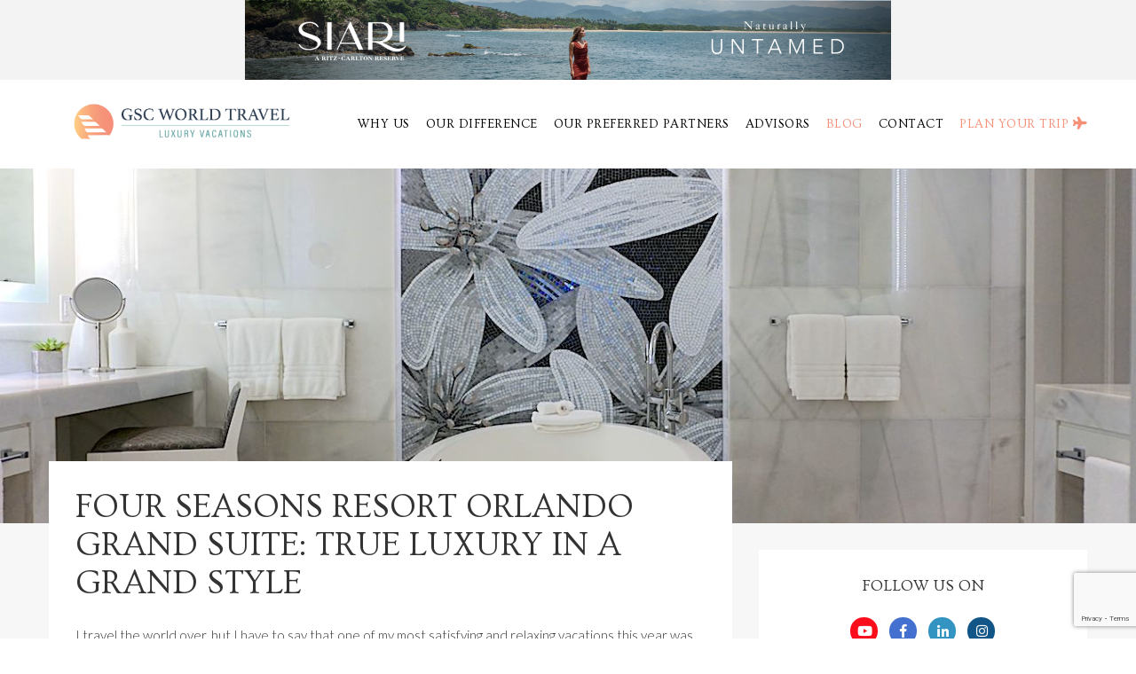

--- FILE ---
content_type: text/html; charset=UTF-8
request_url: https://www.gscworldtravel.com/blog/detail/four-seasons-resort-orlando-grand-suite-true-luxury-in-a-grand-style
body_size: 7116
content:
<!doctype html>
<html lang="en">
	<head><!-- Google tag (gtag.js) -->
<script async src="https://www.googletagmanager.com/gtag/js?id=G-59G4LJG6QH"></script>
<script>
  window.dataLayer = window.dataLayer || [];
  function gtag(){dataLayer.push(arguments);}
  gtag('js', new Date());

  gtag('config', 'G-59G4LJG6QH');
</script>
		<meta charset="utf-8">
    	<meta http-equiv="x-ua-compatible" content="ie=edge">
    	<meta name="viewport" content="width=device-width, initial-scale=1">
		
		<title>Four Seasons Resort Orlando Grand Suite: True Luxury in a Grand Style | GSC World Travel</title>
		
		
		<meta name="robots" content="index,follow,archive" />
        
    	<link rel="apple-touch-icon" href="apple-touch-icon.png">

    	<link rel="stylesheet" href="/css/normalize.css">
		<link rel="stylesheet" href="https://fonts.googleapis.com/css?family=Lato:300,400,700|Ovo">
		
		<link rel="stylesheet" href="https://use.fontawesome.com/releases/v5.0.13/css/all.css" integrity="sha384-DNOHZ68U8hZfKXOrtjWvjxusGo9WQnrNx2sqG0tfsghAvtVlRW3tvkXWZh58N9jp" crossorigin="anonymous">
		<link rel="stylesheet" href="/css/main.css?010322-3">
		
        
		<!--[if lte IE 9]>
		<script type="text/javascript">
        		window.location = "https://www.gscworldtravel.com/site/ie";
		</script>
		<![endif]-->
		
		
		
	
		<script>
  			(function(i,s,o,g,r,a,m){i['GoogleAnalyticsObject']=r;i[r]=i[r]||function(){(i[r].q=i[r].q||[]).push(arguments)},i[r].l=1*new Date();a=s.createElement(o),
  			m=s.getElementsByTagName(o)[0];a.async=1;a.src=g;m.parentNode.insertBefore(a,m)
  			})(window,document,'script','//www.google-analytics.com/analytics.js','ga');

  			ga('create', 'UA-19539592-3', 'auto');
  			ga('send', 'pageview');
		</script>
	</head>
	<body>
    


 
		<style>
			  #banner_ad { display: block; }
    		#banner_ad_mobile { display: none; }
			@media only screen and (max-width: 500px) {
    		#banner_ad { display: none; }
    		#banner_ad_mobile { display: block; }
			}
		</style>  

  
      <div id="banner_ad" style="text-align: center; background-color: #F3F3F3;">
          <a href="https://www.gscworldtravel.com/plan-your-trip" >
              <img src="/images/banners/Siari_banner.png" alt="Siari -- Book with Us Now!">
			  
          </a>
      </div>


      <div id="banner_ad_mobile" style="text-align: center; background-color: #F3F3F3;">
          <a href="https://www.gscworldtravel.com/plan-your-trip">
              <img src="/images/banners/Siari_banner_1.png" alt="Siari -- Book with Us Now!">
			  
          </a>
      </div>
  


    	<header class="header push">
			<div class="main-nav">
				<div class="site-title">
					<a href="https://www.gscworldtravel.com/"><img src="/images/misc/GSC_Logo.png" style="height: auto;" /></a>
				</div>
				<div class="hamburger menu-btn"><i class="fa fa-bars"></i></div>
				<nav class="main-menu">
					<ul class="sf-menu">
						
<li><a href="https://www.gscworldtravel.com/about">Why Us</a></li>
<li><a href="https://www.gscworldtravel.com/our-difference">Our Difference</a></li>
<li><a href="https://www.gscworldtravel.com/our-preferred-partners">Our Preferred Partners</a></li>
<li><a href="https://www.gscworldtravel.com/our-travel-advisors">Advisors</a>
	<ul>
    	<li><a href="https://www.gscworldtravel.com/our-travel-advisors/join-our-team">Join Our Team</a>
    </ul>
</li>
<li class="current"><a href="https://www.gscworldtravel.com/blog">Blog</a></li>
<li><a href="https://www.gscworldtravel.com/contact">Contact</a></li>
<li><a href="https://www.gscworldtravel.com/plan-your-trip" class="lt-red">Plan Your Trip <i class="fa fa-plane"></i></a></li>
					</ul>
				</nav>
			</div>
		</header>

		<div class="site-overlay"></div>
		<nav class="mobile-nav pushy pushy-right">
    		<ul>
    			
<li><a href="https://www.gscworldtravel.com/about">Why Us</a></li>
<li><a href="https://www.gscworldtravel.com/our-difference">Our Difference</a></li>
<li><a href="https://www.gscworldtravel.com/our-preferred-partners">Our Preferred Partners</a></li>
<li><a href="https://www.gscworldtravel.com/our-travel-advisors">Advisors</a>
	<ul>
    	<li><a href="https://www.gscworldtravel.com/our-travel-advisors/join-our-team">Join Our Team</a>
    </ul>
</li>
<li class="current"><a href="https://www.gscworldtravel.com/blog">Blog</a></li>
<li><a href="https://www.gscworldtravel.com/contact">Contact</a></li>
<li><a href="https://www.gscworldtravel.com/plan-your-trip" class="lt-red">Plan Your Trip <i class="fa fa-plane"></i></a></li>
			</ul>
		</nav>
	
		
	
<div id="container" class="content">
	
    
	
	
	
	<section class="banner margin-bottom">
    		<div class="banner-image" style="background-image: url('https://www.gscworldtravel.com/images/blog/FS_bath_2.jpg');"></div>
	</section>
    	<section class="margin-bottom overlap">
    		<div class="row">
    			<div class="col-2-3">
				
    				<div class="post">
    					<h1>Four Seasons Resort Orlando Grand Suite: True Luxury in a Grand Style</h1>
					
					
    					<p>I travel the world over, but I have to say that one of my most satisfying and relaxing vacations this year was at the <a href="https://www.fourseasons.com/orlando/">Four Seasons Resort Orlando</a>. Imagine a 5-star resort where you can actually feel relaxed in the middle of theme park craziness. What a time we had in one of the resort’s 2-bedroom Grand Suites. I think I’m spoiled for life! </p>

 <p><img src="https://www.glassslipperconcierge.com/images/uploads/features/FS_Grand_Suite_living.jpg" alt="Four Seasons Orlando Grand Suite living room" height="533" width="800" style="border: 0;"></p>

 <p>The suite’s welcoming entry hall of marble mosaic tile flooring leads into an expansive living/dining area with striking wood patterned ceiling, modern black and white carpeting, oversized dove gray sectional sofa with kiwi green accents, and two white leather Mid-Century modern, Barcelona-style chairs, all seating up to 10 people. An oversized TV sits on a credenza, and in an alcove you’ll find a desk and chair. </p>

 <p><img src="https://www.glassslipperconcierge.com/images/uploads/features/FS_Grand_Suite_living_2.jpg" alt="Four Seasons Orlando Grand Suite dining room image" height="533" width="800" style="border: 0;"></p>

 <p>The great room’s dining table, where we had breakfast from room service each morning, seats eight, and the adjacent wet bar holds a small refrigerator and counter seating for two. </p>

 <p><img src="https://www.glassslipperconcierge.com/images/uploads/features/FS_Grand_Suite_living_bar.jpg" alt="Four Seasons Orlando Grand Suite bar image" height="533" width="800" style="border: 0;"></p>

 <p><img src="https://www.glassslipperconcierge.com/images/uploads/features/FS_Grand_Suite_kitchen.jpg" alt="Four Seasons Orlando Grand Suite kitchen image" height="533" width="800" style="border: 0;"></p>

 <p><img src="https://www.glassslipperconcierge.com/images/uploads/features/FS_Grand_Suite_coffemaker.jpg" alt="Four Seasons Orlando Grand Suite coffee machine image" height="533" width="800" style="border: 0;"></p>

 <p>Just off the wet bar is a great service pantry with Sub-Zero undercounter refrigerator, Miele coffee machine, microwave, another sink, and a nice assortment of cups, plates, wine glasses, flatware, etc. </p>

 <p><img src="https://www.glassslipperconcierge.com/images/uploads/features/FS_Grand_Suite_powder_room.jpg" alt="Four Seasons Orlando Grand Suite powder room image" height="533" width="800" style="border: 0;"></p>

 <p>Off the entry is a very contemporary half bath with a cylindrical sink and stunning marble patterned wall. Our suite boasted three deep balconies, one running the length of the living room, where we spent many a relaxing hour enjoying the views of the resort’s pool, golf course, and the Magic Kingdom’s nightly fireworks display. And we absolutely enjoyed soaking up the warm Florida sunshine. </p>

 <p><img src="https://www.glassslipperconcierge.com/images/uploads/features/FS_Grand_Suite_balcony.jpg" alt="Four Seasons Orlando Grand Suite balcony image" height="533" width="800" style="border: 0;"></p>

 <p><img src="https://www.glassslipperconcierge.com/images/uploads/features/FS_Grand_Suite_view.jpg" alt="Four Seasons Orlando Grand Suite view image" height="533" width="800" style="border: 0;"></p>

 <p>Extra luxury touches include a Bose sound system, motorized touch drapery, and a touch lighting system. And, as in all guest rooms, is a IPad LaunchPort used for a variety of services: in-room dining, ice request, housekeeping, valet parking, concierge requests, wakeup calls, luggage assistance, stock your minibar, and more. We enjoyed selecting room service from the easy-to-use menu, even ordering up our breakfast the night before and setting the exact time we wanted it delivered. </p>

 <p><img src="https://www.glassslipperconcierge.com/images/uploads/features/FS_Grand_Suite_master.jpg" alt="Four Seasons Orlando Grand Suite master bedroom image" height="533" width="800" style="border: 0;"></p>

 <p>The master bedroom’s cushy king bed, is adorned with an accent wall in a black and white floral pattern, and at its foot is a black leather bench. You’ll also find a desk, white easy chair, and another balcony. The bedroom’s two-sided walk-in closet is a luxury, one side for hanging and the other with loads of drawer space. </p>

 <p><img src="https://www.glassslipperconcierge.com/images/uploads/features/FS_Grand_Suite_master_bath.jpg" alt="Four Seasons Orlando Grand Suite master bath image" height="533" width="800" style="border: 0;"></p>

 <p><img src="https://www.glassslipperconcierge.com/images/uploads/features/FS_Grand_Suite_master_bath_2.jpg" alt="Four Seasons Orlando Grand Suite master bath image" height="533" width="800" style="border: 0;"></p>

 <p>The first thing you can’t help but notice as you enter the spacious master bath is the gorgeous freestanding tub behind which is a sparkling tile mural in black and white floral. Also expect dual Carrera marble vanities—one with a very convenient high vanity stool and makeup mirror, and both with an in-mirror television—oversized shower with multiple high-power shower heads (hand-held, rainfall, and two body spray panels), and a separate room with a bidet and toilet. </p>

 <p><img src="https://www.glassslipperconcierge.com/images/uploads/features/FS_guest_room.jpg" alt="Four Seasons Orlando Grand Suite guest room image" height="533" width="800" style="border: 0;"></p>

 <p><img src="https://www.glassslipperconcierge.com/images/uploads/features/Four_Seasons_boys.jpg" alt="Four Seasons Orlando Grand Suite guest room image" height="533" width="800" style="border: 0;"></p>

 <p><img src="https://www.glassslipperconcierge.com/images/uploads/features/FS_guest_room_bath.jpg" alt="Four Seasons Orlando Grand Suite guest room bath image" height="533" width="800" style="border: 0;"></p>

 <p>The 2-bedroom Grand Suite boasts 2,200 square feet. My daughter’s family had a Park View Room connecting on the opposite side of the living area and we barely knew we had two young children in the same suite due to the suite’s spaciousness. </p>

 <p><b>Let Us Help You in Planning an Extraordinary Luxury Vacation!</b><br>
 Allow me to connect you to expert travel advisors at <a href="http://GlassSlipperConcierge.com">Glass Slipper Concierge</a> who can plan fabulous vacations to Disney Destinations. Your luxury Travel Advisor and Disney expert will work with you to create the perfectly planned trip of a lifetime, making sure that nothing is left to chance. <br>
 Please submit an <a href="http://www.caragoldsbury.com/start-planning">online consultation request</a> to begin.</p>
					<div class='shareaholic-canvas' data-app='share_buttons' data-app-id=''></div>
    					<hr>
    					<div class="meta clearfix">
	    					<div><a href="https://www.gscworldtravel.com/blog/category/north-america" title="North America">North America</a>, <a href="https://www.gscworldtravel.com/blog/category/luxury-hotels-resorts" title="Luxury Hotels &amp; Resorts">Luxury Hotels &amp; Resorts</a></div>
	    					<div><a href="#comments">0 Comments</a></div>
    					</div>
    				</div>
				

    				<div id="comments" class="cell margin-bottom">
    					<h3>Comments</h3>
					<p>There are no comments for this entry yet. Be the first!</p>
    				</div>

    				<div class="cell margin-bottom">
    					<h3>Leave a Comment</h3>
    					<form id="comment-form" class="comment-form" name="comment-form" method="post" action="https://www.gscworldtravel.com/blog/detail/four-seasons-resort-orlando-grand-suite-true-luxury-in-a-grand-style"  >
<div class='hiddenFields'>
<input type="hidden" name="ACT" value="25031986" />
<input type="hidden" name="RET" value="YkkMFUr0tr/c1L7TqligCIK2n6WVCv0wy8r0FaoBMtPz6px+v7IN4us6bLdRsR7E9s1Rugvt605zZ/xekpo+Ofr/a8s9psh/jJQnPXDIO+y7EGysBdaiTcdwK7N+q65AQzVy6Nmk9mtN4sjTJqgzgALfhlObS783BO9Lof+iIgg=" />
<input type="hidden" name="URI" value="blog/detail/four-seasons-resort-orlando-grand-suite-true-luxury-in-a-grand-style" />
<input type="hidden" name="PRV" value="" />
<input type="hidden" name="entry_id" value="1543" />
<input type="hidden" name="site_id" value="3" />
<input type="hidden" name="csrf_token" value="19f46d911a563c771fe2eb12d3bff000f9eb741f" />
</div>


    						<div class="form-item">
    							<label for="name">Name <small>(required)</small></label>
    							<input type="text" name="name" id="name" value="" title="name">
    						</div>
    						<div class="form-item">
    							<label for="email">Email Address <small>(required)</small></label>
    							<input type="text" name="email" id="email" value="" title="Email">
    						</div>
    						<div class="form-item">
    							<label for="url">Website/Blog Address</label>
    							<input type="text" name="url" id="url" value="http://" title="Website">
    						</div>
    						<div class="form-item">
    							<label for="comment">Comment <small>(required)</small></label>
    							<textarea name="comment" id="comment" title="Comment"></textarea>
    						</div>
    						<p>
    							<label><input type="checkbox" name="save_info" value="yes" > Remember my personal information</label><br>
        						<label><input type="checkbox" name="notify_me" value="yes" > Notify me of follow-up comments?</label>
    						</p>
    						<div class="alert" style="display:none;"></div>
    						<div class="form-item">
    							<input type="submit" value="Submit Your Comment" name="submit">
    						</div>
    					</form>
    				</div>
    			</div>

    			<div class="col-1-3 sidebar">
    				
<div class="cell widget text-center">
	<h2>Follow Us On</h2>
    	<ul class="social">
    		
            <li><a href="https://www.youtube.com/channel/UCTx4OFx7L4ejcCfEHDoV5-g" target="_blank"><i class="fab fa-youtube"></i></a></li>
    		<li><a href="https://www.facebook.com/GSCWorldTravel/" target="_blank"><i class="fab fa-facebook-f"></i></a></li>
    		<li><a href="https://www.linkedin.com/company/gsc-world-travel/" target="_blank"><i class="fab fa-linkedin-in"></i></a></li>
                <li><a href="https://www.instagram.com/gscworldtravel/" target="_blank"><i class="fab fa-instagram"></i></a></li>
                </a></li>
    	</ul>
</div>
<div class="cell widget text-center">
	<a href="http://www.glassslipperconcierge.com" target="_blank"><img src="/images/ui/245x500-DCL.jpg" alt="Glass Slipper Concierge" /></a>
</div>


<div class="cell widget">
	<form id="search-form" class="search-form" method="post" action="https://www.gscworldtravel.com/"  >
<div class='hiddenFields'>
<input type="hidden" name="ACT" value="6" />
<input type="hidden" name="RES" value="" />
<input type="hidden" name="meta" value="xlIaysO69Bb7k1AqrO7Fco0EvZnZ8z4deFqpzkFkxGJyONElkNziFCY7DrdlU7qbnW7fEybv1saEI+6OFkKUq7MgD5HYueggbUAmswItHb5rXYjdpS7i/VJ09Kk4IKrw5TUMufleQedEpS8eUsT213/FVi1Ij/o5bTWsJYrK4dJQooQnfge47cAOY8y138rL4HkE2+Wg9fVO3B20I6hTXjUPAPgXWa1dWts8nKkCUwBnMO+48x8i2jKNRgr46L+l5vNs5HNzpFaAv5yRAzclAj+U8eTItxmBwJx6bZyJyZhK5mrmyR/xYi/9Yk+LFYOAgSE5yWImXK88QSK41lfRVQGpWuZZkg1AOINgfeUVV0SRlOrjq4pgbvyXYDNj7H6B/AVEdJnnMG9Pg171m8fnMrLXckM1MyvVGgCstV11krIjzWRug/K0gmqoy2N8RWpCUXxKtodjwaPXvHVu5GKUqqMMmL/CLCNwJZ5M28h0+Qs=" />
<input type="hidden" name="site_id" value="3" />
<input type="hidden" name="csrf_token" value="19f46d911a563c771fe2eb12d3bff000f9eb741f" />
</div>


		<div class="form-item margin-none">
			<input type="text" name="keywords" id="keywords" placeholder="Search...">
			<button type="submit"><i class="fa fa-search"></i></button>
		</div>
	</form>
</div>
<div class="cell widget">
    	<h2>Places</h2>
	
		<ul id="list-categories">
		
		<li><a href="https://www.gscworldtravel.com/blog/category/africa">Africa</a></li>
		
		<li><a href="https://www.gscworldtravel.com/blog/category/antarctica">Antarctica</a></li>
		
		<li><a href="https://www.gscworldtravel.com/blog/category/artic">Arctic</a></li>
		
		<li><a href="https://www.gscworldtravel.com/blog/category/asia">Asia</a></li>
		
		<li><a href="https://www.gscworldtravel.com/blog/category/caribbean">Caribbean</a></li>
		
		<li><a href="https://www.gscworldtravel.com/blog/category/central-america">Central America</a></li>
		
		<li><a href="https://www.gscworldtravel.com/blog/category/europe">Europe</a></li>
		
		<li><a href="https://www.gscworldtravel.com/blog/category/north-america">North America</a></li>
		
		<li><a href="https://www.gscworldtravel.com/blog/category/south-pacific">South Pacific</a></li>
		
		</ul>
</div>
<div class="cell widget">
	<h2>Topics</h2>
	
	<ul id="list-categories">
		
		<li><a href="https://www.gscworldtravel.com/blog/category/great-cuisine">Great Cuisine</a></li>
		
		<li><a href="https://www.gscworldtravel.com/blog/category/luxury-cruising">Luxury Cruising</a></li>
		
		<li><a href="https://www.gscworldtravel.com/blog/category/luxury-experiences">Luxury Experiences</a></li>
		
		<li><a href="https://www.gscworldtravel.com/blog/category/luxury-flying">Luxury Flying</a></li>
		
		<li><a href="https://www.gscworldtravel.com/blog/category/luxury-hotels-resorts">Luxury Hotels &amp; Resorts</a></li>
		
		<li><a href="https://www.gscworldtravel.com/blog/category/luxury-lifestyle">Luxury Lifestyle</a></li>
		
		<li><a href="https://www.gscworldtravel.com/blog/category/luxury-travel-news">Luxury Travel News</a></li>
		
		<li><a href="https://www.gscworldtravel.com/blog/category/african-safaris">African Safaris</a></li>
		
	</ul>
</div>
<div class="cell widget">
	<h2>Archives</h2>
	<form method="post">
		<div class="select-wrapper">
			<select name="view" onchange="window.open(this.options[this.selectedIndex].value,'_top')">
				<option value="">Select Archive</option>
				<option value="https://www.gscworldtravel.com/blog/archive/2023/03">March 2023</option>
<option value="https://www.gscworldtravel.com/blog/archive/2019/08">August 2019</option>
<option value="https://www.gscworldtravel.com/blog/archive/2019/06">June 2019</option>
<option value="https://www.gscworldtravel.com/blog/archive/2019/02">February 2019</option>
<option value="https://www.gscworldtravel.com/blog/archive/2019/01">January 2019</option>
<option value="https://www.gscworldtravel.com/blog/archive/2018/12">December 2018</option>
<option value="https://www.gscworldtravel.com/blog/archive/2018/11">November 2018</option>
<option value="https://www.gscworldtravel.com/blog/archive/2018/10">October 2018</option>
<option value="https://www.gscworldtravel.com/blog/archive/2018/09">September 2018</option>
<option value="https://www.gscworldtravel.com/blog/archive/2018/07">July 2018</option>
<option value="https://www.gscworldtravel.com/blog/archive/2018/06">June 2018</option>
<option value="https://www.gscworldtravel.com/blog/archive/2018/05">May 2018</option>
<option value="https://www.gscworldtravel.com/blog/archive/2018/04">April 2018</option>
<option value="https://www.gscworldtravel.com/blog/archive/2018/03">March 2018</option>
<option value="https://www.gscworldtravel.com/blog/archive/2018/02">February 2018</option>
<option value="https://www.gscworldtravel.com/blog/archive/2018/01">January 2018</option>
<option value="https://www.gscworldtravel.com/blog/archive/2017/12">December 2017</option>
<option value="https://www.gscworldtravel.com/blog/archive/2017/11">November 2017</option>
<option value="https://www.gscworldtravel.com/blog/archive/2017/09">September 2017</option>
<option value="https://www.gscworldtravel.com/blog/archive/2017/08">August 2017</option>
<option value="https://www.gscworldtravel.com/blog/archive/2017/07">July 2017</option>
<option value="https://www.gscworldtravel.com/blog/archive/2017/06">June 2017</option>
<option value="https://www.gscworldtravel.com/blog/archive/2017/05">May 2017</option>
<option value="https://www.gscworldtravel.com/blog/archive/2017/04">April 2017</option>
<option value="https://www.gscworldtravel.com/blog/archive/2017/03">March 2017</option>
<option value="https://www.gscworldtravel.com/blog/archive/2017/02">February 2017</option>
<option value="https://www.gscworldtravel.com/blog/archive/2017/01">January 2017</option>
<option value="https://www.gscworldtravel.com/blog/archive/2016/12">December 2016</option>
<option value="https://www.gscworldtravel.com/blog/archive/2016/11">November 2016</option>
<option value="https://www.gscworldtravel.com/blog/archive/2016/10">October 2016</option>
<option value="https://www.gscworldtravel.com/blog/archive/2016/09">September 2016</option>
<option value="https://www.gscworldtravel.com/blog/archive/2016/08">August 2016</option>
<option value="https://www.gscworldtravel.com/blog/archive/2016/07">July 2016</option>
<option value="https://www.gscworldtravel.com/blog/archive/2016/06">June 2016</option>
<option value="https://www.gscworldtravel.com/blog/archive/2016/05">May 2016</option>
<option value="https://www.gscworldtravel.com/blog/archive/2016/04">April 2016</option>
<option value="https://www.gscworldtravel.com/blog/archive/2016/03">March 2016</option>

			</select>
		</div>
	</form>
</div>

    			</div>
    		</div>
    	</section>

    	<section class="callout">
        <div class="row">
                <div class="col-1-2">
    		        <h3 class="margin-none">Newsletter Signup</h3>
    			<p>Subscribe to the FREE newsletter and you'll receive a wealth of useful information!</p>
    		</div>
    		<div class="col-1-2">
            	<form  id="signup-form-no-validate" name="signup-form" method="POST" class="signup-form">
<input type="hidden" name="csrf_token" value="19f46d911a563c771fe2eb12d3bff000f9eb741f" /><input type="hidden" name="formHash" value="A21ZpweEr_0dc8_0fe708d7a269ac5913d7a0db2e2a65f993c39615697694cb2e128" /><a id="b54664-form-A21ZpweEr_0dc8_0fe708d7a269ac5913d7a0db2e2a65f993c39615697694cb2e128"></a><textarea data-recaptcha="" id="g-recaptcha-response" name="g-recaptcha-response" style="visibility: hidden; position: absolute; top: -9999px; left: -9999px; width: 1px; height: 1px; overflow: hidden; border: none;"></textarea>
    			<div class="form-item margin-none">
    				<input type="text" name="email" placeholder="Your Email Address" required>
    				<button type="submit"><i class="fa fa-chevron-right"></i></button>
    			</div>
                <div class="alert margin-none" style="display:none;padding-top:10px;"></div>
    			<script>document.addEventListener("DOMContentLoaded",()=>{const existingRecaptchaV3Scripts=document.querySelectorAll("#recaptcha-v3-loaded");if(existingRecaptchaV3Scripts.length===0){const recaptchaV3Script=document.createElement("script");recaptchaV3Script.id="recaptcha-v3-loaded";recaptchaV3Script.src="https://www.google.com/recaptcha/api.js?render=6LeXYb4rAAAAAO0kweu-8zUjSrsbNUXJQhsxZkA6";document.head.appendChild(recaptchaV3Script);}const formnewsletterAnchor=document.getElementById("b54664-form-A21ZpweEr_0dc8_0fe708d7a269ac5913d7a0db2e2a65f993c39615697694cb2e128");if(formnewsletterAnchor){const formnewsletter=formnewsletterAnchor.parentElement;formnewsletter.addEventListener("submit",event=>{event.preventDefault();grecaptcha.ready(()=>{grecaptcha.execute("6LeXYb4rAAAAAO0kweu-8zUjSrsbNUXJQhsxZkA6",{action:"submit"}).then(token=>{const gRecaptchaResponse=formnewsletter.querySelector("#g-recaptcha-response");if(gRecaptchaResponse){gRecaptchaResponse.value=token;formnewsletter.submit();}});});});}});</script></form>
    		</div>
    	</div>
</section>

</div>
	
		<footer class="footer push">
			<div class="row">
				<div class="col-1-1">
					<div class="copyright">
						© 2026 GSC  World Travel. All rights reserved.<div><a href="https://www.gscworldtravel.com/terms">Terms &amp; Conditions</a> | <a href="/privacy">Privacy Policy</a></div>CST No. 2156067-50, Fla. Seller of Travel Reg. No. ST44678, Washington UBI No. 605-367-119
						</div>
					<div class="footer-nav">
						<ul>
							<li><a href="https://www.gscworldtravel.com/about">About</a></li>
							<li><a href="https://www.gscworldtravel.com/our-difference">Our Difference</a></li>
							<li><a href="https://www.gscworldtravel.com/our-travel-advisors">Advisors</a></li>
							<li class="current"><a href="https://www.gscworldtravel.com/blog">Blog</a></li>
							<li><a href="https://www.gscworldtravel.com/contact">Contact</a></li>
							<li><a href="https://www.gscworldtravel.com/plan-your-trip">Plan Your Trip</a></li>
						</ul>
					</div>
				</div>
			</div>
		</footer>
	
		<script src="https://code.jquery.com/jquery-1.12.0.min.js"></script>
		<script>window.jQuery || document.write('<script src="/js/jquery.min.js"><\/script>')</script>
		<script src="/js/plugins.js"></script>
		<script src="/js/main.js?010322-1"></script>
        
		<script>
            (function(b,o,i,l,e,r){b.GoogleAnalyticsObject=l;b[l]||(b[l]=
            function(){(b[l].q=b[l].q||[]).push(arguments)});b[l].l=+new Date;
            e=o.createElement(i);r=o.getElementsByTagName(i)[0];
            e.src='https://www.google-analytics.com/analytics.js';
            r.parentNode.insertBefore(e,r)}(window,document,'script','ga'));
            ga('create','UA-XXXXX-X','auto');ga('send','pageview');
		</script>
	<script defer src="https://static.cloudflareinsights.com/beacon.min.js/vcd15cbe7772f49c399c6a5babf22c1241717689176015" integrity="sha512-ZpsOmlRQV6y907TI0dKBHq9Md29nnaEIPlkf84rnaERnq6zvWvPUqr2ft8M1aS28oN72PdrCzSjY4U6VaAw1EQ==" data-cf-beacon='{"version":"2024.11.0","token":"12f79f3ac74c4b0babc886fc814bba1e","r":1,"server_timing":{"name":{"cfCacheStatus":true,"cfEdge":true,"cfExtPri":true,"cfL4":true,"cfOrigin":true,"cfSpeedBrain":true},"location_startswith":null}}' crossorigin="anonymous"></script>
</body>
</html>

--- FILE ---
content_type: text/html; charset=utf-8
request_url: https://www.google.com/recaptcha/api2/anchor?ar=1&k=6LeXYb4rAAAAAO0kweu-8zUjSrsbNUXJQhsxZkA6&co=aHR0cHM6Ly93d3cuZ3Njd29ybGR0cmF2ZWwuY29tOjQ0Mw..&hl=en&v=N67nZn4AqZkNcbeMu4prBgzg&size=invisible&anchor-ms=20000&execute-ms=30000&cb=h16v4ofmsa2d
body_size: 48493
content:
<!DOCTYPE HTML><html dir="ltr" lang="en"><head><meta http-equiv="Content-Type" content="text/html; charset=UTF-8">
<meta http-equiv="X-UA-Compatible" content="IE=edge">
<title>reCAPTCHA</title>
<style type="text/css">
/* cyrillic-ext */
@font-face {
  font-family: 'Roboto';
  font-style: normal;
  font-weight: 400;
  font-stretch: 100%;
  src: url(//fonts.gstatic.com/s/roboto/v48/KFO7CnqEu92Fr1ME7kSn66aGLdTylUAMa3GUBHMdazTgWw.woff2) format('woff2');
  unicode-range: U+0460-052F, U+1C80-1C8A, U+20B4, U+2DE0-2DFF, U+A640-A69F, U+FE2E-FE2F;
}
/* cyrillic */
@font-face {
  font-family: 'Roboto';
  font-style: normal;
  font-weight: 400;
  font-stretch: 100%;
  src: url(//fonts.gstatic.com/s/roboto/v48/KFO7CnqEu92Fr1ME7kSn66aGLdTylUAMa3iUBHMdazTgWw.woff2) format('woff2');
  unicode-range: U+0301, U+0400-045F, U+0490-0491, U+04B0-04B1, U+2116;
}
/* greek-ext */
@font-face {
  font-family: 'Roboto';
  font-style: normal;
  font-weight: 400;
  font-stretch: 100%;
  src: url(//fonts.gstatic.com/s/roboto/v48/KFO7CnqEu92Fr1ME7kSn66aGLdTylUAMa3CUBHMdazTgWw.woff2) format('woff2');
  unicode-range: U+1F00-1FFF;
}
/* greek */
@font-face {
  font-family: 'Roboto';
  font-style: normal;
  font-weight: 400;
  font-stretch: 100%;
  src: url(//fonts.gstatic.com/s/roboto/v48/KFO7CnqEu92Fr1ME7kSn66aGLdTylUAMa3-UBHMdazTgWw.woff2) format('woff2');
  unicode-range: U+0370-0377, U+037A-037F, U+0384-038A, U+038C, U+038E-03A1, U+03A3-03FF;
}
/* math */
@font-face {
  font-family: 'Roboto';
  font-style: normal;
  font-weight: 400;
  font-stretch: 100%;
  src: url(//fonts.gstatic.com/s/roboto/v48/KFO7CnqEu92Fr1ME7kSn66aGLdTylUAMawCUBHMdazTgWw.woff2) format('woff2');
  unicode-range: U+0302-0303, U+0305, U+0307-0308, U+0310, U+0312, U+0315, U+031A, U+0326-0327, U+032C, U+032F-0330, U+0332-0333, U+0338, U+033A, U+0346, U+034D, U+0391-03A1, U+03A3-03A9, U+03B1-03C9, U+03D1, U+03D5-03D6, U+03F0-03F1, U+03F4-03F5, U+2016-2017, U+2034-2038, U+203C, U+2040, U+2043, U+2047, U+2050, U+2057, U+205F, U+2070-2071, U+2074-208E, U+2090-209C, U+20D0-20DC, U+20E1, U+20E5-20EF, U+2100-2112, U+2114-2115, U+2117-2121, U+2123-214F, U+2190, U+2192, U+2194-21AE, U+21B0-21E5, U+21F1-21F2, U+21F4-2211, U+2213-2214, U+2216-22FF, U+2308-230B, U+2310, U+2319, U+231C-2321, U+2336-237A, U+237C, U+2395, U+239B-23B7, U+23D0, U+23DC-23E1, U+2474-2475, U+25AF, U+25B3, U+25B7, U+25BD, U+25C1, U+25CA, U+25CC, U+25FB, U+266D-266F, U+27C0-27FF, U+2900-2AFF, U+2B0E-2B11, U+2B30-2B4C, U+2BFE, U+3030, U+FF5B, U+FF5D, U+1D400-1D7FF, U+1EE00-1EEFF;
}
/* symbols */
@font-face {
  font-family: 'Roboto';
  font-style: normal;
  font-weight: 400;
  font-stretch: 100%;
  src: url(//fonts.gstatic.com/s/roboto/v48/KFO7CnqEu92Fr1ME7kSn66aGLdTylUAMaxKUBHMdazTgWw.woff2) format('woff2');
  unicode-range: U+0001-000C, U+000E-001F, U+007F-009F, U+20DD-20E0, U+20E2-20E4, U+2150-218F, U+2190, U+2192, U+2194-2199, U+21AF, U+21E6-21F0, U+21F3, U+2218-2219, U+2299, U+22C4-22C6, U+2300-243F, U+2440-244A, U+2460-24FF, U+25A0-27BF, U+2800-28FF, U+2921-2922, U+2981, U+29BF, U+29EB, U+2B00-2BFF, U+4DC0-4DFF, U+FFF9-FFFB, U+10140-1018E, U+10190-1019C, U+101A0, U+101D0-101FD, U+102E0-102FB, U+10E60-10E7E, U+1D2C0-1D2D3, U+1D2E0-1D37F, U+1F000-1F0FF, U+1F100-1F1AD, U+1F1E6-1F1FF, U+1F30D-1F30F, U+1F315, U+1F31C, U+1F31E, U+1F320-1F32C, U+1F336, U+1F378, U+1F37D, U+1F382, U+1F393-1F39F, U+1F3A7-1F3A8, U+1F3AC-1F3AF, U+1F3C2, U+1F3C4-1F3C6, U+1F3CA-1F3CE, U+1F3D4-1F3E0, U+1F3ED, U+1F3F1-1F3F3, U+1F3F5-1F3F7, U+1F408, U+1F415, U+1F41F, U+1F426, U+1F43F, U+1F441-1F442, U+1F444, U+1F446-1F449, U+1F44C-1F44E, U+1F453, U+1F46A, U+1F47D, U+1F4A3, U+1F4B0, U+1F4B3, U+1F4B9, U+1F4BB, U+1F4BF, U+1F4C8-1F4CB, U+1F4D6, U+1F4DA, U+1F4DF, U+1F4E3-1F4E6, U+1F4EA-1F4ED, U+1F4F7, U+1F4F9-1F4FB, U+1F4FD-1F4FE, U+1F503, U+1F507-1F50B, U+1F50D, U+1F512-1F513, U+1F53E-1F54A, U+1F54F-1F5FA, U+1F610, U+1F650-1F67F, U+1F687, U+1F68D, U+1F691, U+1F694, U+1F698, U+1F6AD, U+1F6B2, U+1F6B9-1F6BA, U+1F6BC, U+1F6C6-1F6CF, U+1F6D3-1F6D7, U+1F6E0-1F6EA, U+1F6F0-1F6F3, U+1F6F7-1F6FC, U+1F700-1F7FF, U+1F800-1F80B, U+1F810-1F847, U+1F850-1F859, U+1F860-1F887, U+1F890-1F8AD, U+1F8B0-1F8BB, U+1F8C0-1F8C1, U+1F900-1F90B, U+1F93B, U+1F946, U+1F984, U+1F996, U+1F9E9, U+1FA00-1FA6F, U+1FA70-1FA7C, U+1FA80-1FA89, U+1FA8F-1FAC6, U+1FACE-1FADC, U+1FADF-1FAE9, U+1FAF0-1FAF8, U+1FB00-1FBFF;
}
/* vietnamese */
@font-face {
  font-family: 'Roboto';
  font-style: normal;
  font-weight: 400;
  font-stretch: 100%;
  src: url(//fonts.gstatic.com/s/roboto/v48/KFO7CnqEu92Fr1ME7kSn66aGLdTylUAMa3OUBHMdazTgWw.woff2) format('woff2');
  unicode-range: U+0102-0103, U+0110-0111, U+0128-0129, U+0168-0169, U+01A0-01A1, U+01AF-01B0, U+0300-0301, U+0303-0304, U+0308-0309, U+0323, U+0329, U+1EA0-1EF9, U+20AB;
}
/* latin-ext */
@font-face {
  font-family: 'Roboto';
  font-style: normal;
  font-weight: 400;
  font-stretch: 100%;
  src: url(//fonts.gstatic.com/s/roboto/v48/KFO7CnqEu92Fr1ME7kSn66aGLdTylUAMa3KUBHMdazTgWw.woff2) format('woff2');
  unicode-range: U+0100-02BA, U+02BD-02C5, U+02C7-02CC, U+02CE-02D7, U+02DD-02FF, U+0304, U+0308, U+0329, U+1D00-1DBF, U+1E00-1E9F, U+1EF2-1EFF, U+2020, U+20A0-20AB, U+20AD-20C0, U+2113, U+2C60-2C7F, U+A720-A7FF;
}
/* latin */
@font-face {
  font-family: 'Roboto';
  font-style: normal;
  font-weight: 400;
  font-stretch: 100%;
  src: url(//fonts.gstatic.com/s/roboto/v48/KFO7CnqEu92Fr1ME7kSn66aGLdTylUAMa3yUBHMdazQ.woff2) format('woff2');
  unicode-range: U+0000-00FF, U+0131, U+0152-0153, U+02BB-02BC, U+02C6, U+02DA, U+02DC, U+0304, U+0308, U+0329, U+2000-206F, U+20AC, U+2122, U+2191, U+2193, U+2212, U+2215, U+FEFF, U+FFFD;
}
/* cyrillic-ext */
@font-face {
  font-family: 'Roboto';
  font-style: normal;
  font-weight: 500;
  font-stretch: 100%;
  src: url(//fonts.gstatic.com/s/roboto/v48/KFO7CnqEu92Fr1ME7kSn66aGLdTylUAMa3GUBHMdazTgWw.woff2) format('woff2');
  unicode-range: U+0460-052F, U+1C80-1C8A, U+20B4, U+2DE0-2DFF, U+A640-A69F, U+FE2E-FE2F;
}
/* cyrillic */
@font-face {
  font-family: 'Roboto';
  font-style: normal;
  font-weight: 500;
  font-stretch: 100%;
  src: url(//fonts.gstatic.com/s/roboto/v48/KFO7CnqEu92Fr1ME7kSn66aGLdTylUAMa3iUBHMdazTgWw.woff2) format('woff2');
  unicode-range: U+0301, U+0400-045F, U+0490-0491, U+04B0-04B1, U+2116;
}
/* greek-ext */
@font-face {
  font-family: 'Roboto';
  font-style: normal;
  font-weight: 500;
  font-stretch: 100%;
  src: url(//fonts.gstatic.com/s/roboto/v48/KFO7CnqEu92Fr1ME7kSn66aGLdTylUAMa3CUBHMdazTgWw.woff2) format('woff2');
  unicode-range: U+1F00-1FFF;
}
/* greek */
@font-face {
  font-family: 'Roboto';
  font-style: normal;
  font-weight: 500;
  font-stretch: 100%;
  src: url(//fonts.gstatic.com/s/roboto/v48/KFO7CnqEu92Fr1ME7kSn66aGLdTylUAMa3-UBHMdazTgWw.woff2) format('woff2');
  unicode-range: U+0370-0377, U+037A-037F, U+0384-038A, U+038C, U+038E-03A1, U+03A3-03FF;
}
/* math */
@font-face {
  font-family: 'Roboto';
  font-style: normal;
  font-weight: 500;
  font-stretch: 100%;
  src: url(//fonts.gstatic.com/s/roboto/v48/KFO7CnqEu92Fr1ME7kSn66aGLdTylUAMawCUBHMdazTgWw.woff2) format('woff2');
  unicode-range: U+0302-0303, U+0305, U+0307-0308, U+0310, U+0312, U+0315, U+031A, U+0326-0327, U+032C, U+032F-0330, U+0332-0333, U+0338, U+033A, U+0346, U+034D, U+0391-03A1, U+03A3-03A9, U+03B1-03C9, U+03D1, U+03D5-03D6, U+03F0-03F1, U+03F4-03F5, U+2016-2017, U+2034-2038, U+203C, U+2040, U+2043, U+2047, U+2050, U+2057, U+205F, U+2070-2071, U+2074-208E, U+2090-209C, U+20D0-20DC, U+20E1, U+20E5-20EF, U+2100-2112, U+2114-2115, U+2117-2121, U+2123-214F, U+2190, U+2192, U+2194-21AE, U+21B0-21E5, U+21F1-21F2, U+21F4-2211, U+2213-2214, U+2216-22FF, U+2308-230B, U+2310, U+2319, U+231C-2321, U+2336-237A, U+237C, U+2395, U+239B-23B7, U+23D0, U+23DC-23E1, U+2474-2475, U+25AF, U+25B3, U+25B7, U+25BD, U+25C1, U+25CA, U+25CC, U+25FB, U+266D-266F, U+27C0-27FF, U+2900-2AFF, U+2B0E-2B11, U+2B30-2B4C, U+2BFE, U+3030, U+FF5B, U+FF5D, U+1D400-1D7FF, U+1EE00-1EEFF;
}
/* symbols */
@font-face {
  font-family: 'Roboto';
  font-style: normal;
  font-weight: 500;
  font-stretch: 100%;
  src: url(//fonts.gstatic.com/s/roboto/v48/KFO7CnqEu92Fr1ME7kSn66aGLdTylUAMaxKUBHMdazTgWw.woff2) format('woff2');
  unicode-range: U+0001-000C, U+000E-001F, U+007F-009F, U+20DD-20E0, U+20E2-20E4, U+2150-218F, U+2190, U+2192, U+2194-2199, U+21AF, U+21E6-21F0, U+21F3, U+2218-2219, U+2299, U+22C4-22C6, U+2300-243F, U+2440-244A, U+2460-24FF, U+25A0-27BF, U+2800-28FF, U+2921-2922, U+2981, U+29BF, U+29EB, U+2B00-2BFF, U+4DC0-4DFF, U+FFF9-FFFB, U+10140-1018E, U+10190-1019C, U+101A0, U+101D0-101FD, U+102E0-102FB, U+10E60-10E7E, U+1D2C0-1D2D3, U+1D2E0-1D37F, U+1F000-1F0FF, U+1F100-1F1AD, U+1F1E6-1F1FF, U+1F30D-1F30F, U+1F315, U+1F31C, U+1F31E, U+1F320-1F32C, U+1F336, U+1F378, U+1F37D, U+1F382, U+1F393-1F39F, U+1F3A7-1F3A8, U+1F3AC-1F3AF, U+1F3C2, U+1F3C4-1F3C6, U+1F3CA-1F3CE, U+1F3D4-1F3E0, U+1F3ED, U+1F3F1-1F3F3, U+1F3F5-1F3F7, U+1F408, U+1F415, U+1F41F, U+1F426, U+1F43F, U+1F441-1F442, U+1F444, U+1F446-1F449, U+1F44C-1F44E, U+1F453, U+1F46A, U+1F47D, U+1F4A3, U+1F4B0, U+1F4B3, U+1F4B9, U+1F4BB, U+1F4BF, U+1F4C8-1F4CB, U+1F4D6, U+1F4DA, U+1F4DF, U+1F4E3-1F4E6, U+1F4EA-1F4ED, U+1F4F7, U+1F4F9-1F4FB, U+1F4FD-1F4FE, U+1F503, U+1F507-1F50B, U+1F50D, U+1F512-1F513, U+1F53E-1F54A, U+1F54F-1F5FA, U+1F610, U+1F650-1F67F, U+1F687, U+1F68D, U+1F691, U+1F694, U+1F698, U+1F6AD, U+1F6B2, U+1F6B9-1F6BA, U+1F6BC, U+1F6C6-1F6CF, U+1F6D3-1F6D7, U+1F6E0-1F6EA, U+1F6F0-1F6F3, U+1F6F7-1F6FC, U+1F700-1F7FF, U+1F800-1F80B, U+1F810-1F847, U+1F850-1F859, U+1F860-1F887, U+1F890-1F8AD, U+1F8B0-1F8BB, U+1F8C0-1F8C1, U+1F900-1F90B, U+1F93B, U+1F946, U+1F984, U+1F996, U+1F9E9, U+1FA00-1FA6F, U+1FA70-1FA7C, U+1FA80-1FA89, U+1FA8F-1FAC6, U+1FACE-1FADC, U+1FADF-1FAE9, U+1FAF0-1FAF8, U+1FB00-1FBFF;
}
/* vietnamese */
@font-face {
  font-family: 'Roboto';
  font-style: normal;
  font-weight: 500;
  font-stretch: 100%;
  src: url(//fonts.gstatic.com/s/roboto/v48/KFO7CnqEu92Fr1ME7kSn66aGLdTylUAMa3OUBHMdazTgWw.woff2) format('woff2');
  unicode-range: U+0102-0103, U+0110-0111, U+0128-0129, U+0168-0169, U+01A0-01A1, U+01AF-01B0, U+0300-0301, U+0303-0304, U+0308-0309, U+0323, U+0329, U+1EA0-1EF9, U+20AB;
}
/* latin-ext */
@font-face {
  font-family: 'Roboto';
  font-style: normal;
  font-weight: 500;
  font-stretch: 100%;
  src: url(//fonts.gstatic.com/s/roboto/v48/KFO7CnqEu92Fr1ME7kSn66aGLdTylUAMa3KUBHMdazTgWw.woff2) format('woff2');
  unicode-range: U+0100-02BA, U+02BD-02C5, U+02C7-02CC, U+02CE-02D7, U+02DD-02FF, U+0304, U+0308, U+0329, U+1D00-1DBF, U+1E00-1E9F, U+1EF2-1EFF, U+2020, U+20A0-20AB, U+20AD-20C0, U+2113, U+2C60-2C7F, U+A720-A7FF;
}
/* latin */
@font-face {
  font-family: 'Roboto';
  font-style: normal;
  font-weight: 500;
  font-stretch: 100%;
  src: url(//fonts.gstatic.com/s/roboto/v48/KFO7CnqEu92Fr1ME7kSn66aGLdTylUAMa3yUBHMdazQ.woff2) format('woff2');
  unicode-range: U+0000-00FF, U+0131, U+0152-0153, U+02BB-02BC, U+02C6, U+02DA, U+02DC, U+0304, U+0308, U+0329, U+2000-206F, U+20AC, U+2122, U+2191, U+2193, U+2212, U+2215, U+FEFF, U+FFFD;
}
/* cyrillic-ext */
@font-face {
  font-family: 'Roboto';
  font-style: normal;
  font-weight: 900;
  font-stretch: 100%;
  src: url(//fonts.gstatic.com/s/roboto/v48/KFO7CnqEu92Fr1ME7kSn66aGLdTylUAMa3GUBHMdazTgWw.woff2) format('woff2');
  unicode-range: U+0460-052F, U+1C80-1C8A, U+20B4, U+2DE0-2DFF, U+A640-A69F, U+FE2E-FE2F;
}
/* cyrillic */
@font-face {
  font-family: 'Roboto';
  font-style: normal;
  font-weight: 900;
  font-stretch: 100%;
  src: url(//fonts.gstatic.com/s/roboto/v48/KFO7CnqEu92Fr1ME7kSn66aGLdTylUAMa3iUBHMdazTgWw.woff2) format('woff2');
  unicode-range: U+0301, U+0400-045F, U+0490-0491, U+04B0-04B1, U+2116;
}
/* greek-ext */
@font-face {
  font-family: 'Roboto';
  font-style: normal;
  font-weight: 900;
  font-stretch: 100%;
  src: url(//fonts.gstatic.com/s/roboto/v48/KFO7CnqEu92Fr1ME7kSn66aGLdTylUAMa3CUBHMdazTgWw.woff2) format('woff2');
  unicode-range: U+1F00-1FFF;
}
/* greek */
@font-face {
  font-family: 'Roboto';
  font-style: normal;
  font-weight: 900;
  font-stretch: 100%;
  src: url(//fonts.gstatic.com/s/roboto/v48/KFO7CnqEu92Fr1ME7kSn66aGLdTylUAMa3-UBHMdazTgWw.woff2) format('woff2');
  unicode-range: U+0370-0377, U+037A-037F, U+0384-038A, U+038C, U+038E-03A1, U+03A3-03FF;
}
/* math */
@font-face {
  font-family: 'Roboto';
  font-style: normal;
  font-weight: 900;
  font-stretch: 100%;
  src: url(//fonts.gstatic.com/s/roboto/v48/KFO7CnqEu92Fr1ME7kSn66aGLdTylUAMawCUBHMdazTgWw.woff2) format('woff2');
  unicode-range: U+0302-0303, U+0305, U+0307-0308, U+0310, U+0312, U+0315, U+031A, U+0326-0327, U+032C, U+032F-0330, U+0332-0333, U+0338, U+033A, U+0346, U+034D, U+0391-03A1, U+03A3-03A9, U+03B1-03C9, U+03D1, U+03D5-03D6, U+03F0-03F1, U+03F4-03F5, U+2016-2017, U+2034-2038, U+203C, U+2040, U+2043, U+2047, U+2050, U+2057, U+205F, U+2070-2071, U+2074-208E, U+2090-209C, U+20D0-20DC, U+20E1, U+20E5-20EF, U+2100-2112, U+2114-2115, U+2117-2121, U+2123-214F, U+2190, U+2192, U+2194-21AE, U+21B0-21E5, U+21F1-21F2, U+21F4-2211, U+2213-2214, U+2216-22FF, U+2308-230B, U+2310, U+2319, U+231C-2321, U+2336-237A, U+237C, U+2395, U+239B-23B7, U+23D0, U+23DC-23E1, U+2474-2475, U+25AF, U+25B3, U+25B7, U+25BD, U+25C1, U+25CA, U+25CC, U+25FB, U+266D-266F, U+27C0-27FF, U+2900-2AFF, U+2B0E-2B11, U+2B30-2B4C, U+2BFE, U+3030, U+FF5B, U+FF5D, U+1D400-1D7FF, U+1EE00-1EEFF;
}
/* symbols */
@font-face {
  font-family: 'Roboto';
  font-style: normal;
  font-weight: 900;
  font-stretch: 100%;
  src: url(//fonts.gstatic.com/s/roboto/v48/KFO7CnqEu92Fr1ME7kSn66aGLdTylUAMaxKUBHMdazTgWw.woff2) format('woff2');
  unicode-range: U+0001-000C, U+000E-001F, U+007F-009F, U+20DD-20E0, U+20E2-20E4, U+2150-218F, U+2190, U+2192, U+2194-2199, U+21AF, U+21E6-21F0, U+21F3, U+2218-2219, U+2299, U+22C4-22C6, U+2300-243F, U+2440-244A, U+2460-24FF, U+25A0-27BF, U+2800-28FF, U+2921-2922, U+2981, U+29BF, U+29EB, U+2B00-2BFF, U+4DC0-4DFF, U+FFF9-FFFB, U+10140-1018E, U+10190-1019C, U+101A0, U+101D0-101FD, U+102E0-102FB, U+10E60-10E7E, U+1D2C0-1D2D3, U+1D2E0-1D37F, U+1F000-1F0FF, U+1F100-1F1AD, U+1F1E6-1F1FF, U+1F30D-1F30F, U+1F315, U+1F31C, U+1F31E, U+1F320-1F32C, U+1F336, U+1F378, U+1F37D, U+1F382, U+1F393-1F39F, U+1F3A7-1F3A8, U+1F3AC-1F3AF, U+1F3C2, U+1F3C4-1F3C6, U+1F3CA-1F3CE, U+1F3D4-1F3E0, U+1F3ED, U+1F3F1-1F3F3, U+1F3F5-1F3F7, U+1F408, U+1F415, U+1F41F, U+1F426, U+1F43F, U+1F441-1F442, U+1F444, U+1F446-1F449, U+1F44C-1F44E, U+1F453, U+1F46A, U+1F47D, U+1F4A3, U+1F4B0, U+1F4B3, U+1F4B9, U+1F4BB, U+1F4BF, U+1F4C8-1F4CB, U+1F4D6, U+1F4DA, U+1F4DF, U+1F4E3-1F4E6, U+1F4EA-1F4ED, U+1F4F7, U+1F4F9-1F4FB, U+1F4FD-1F4FE, U+1F503, U+1F507-1F50B, U+1F50D, U+1F512-1F513, U+1F53E-1F54A, U+1F54F-1F5FA, U+1F610, U+1F650-1F67F, U+1F687, U+1F68D, U+1F691, U+1F694, U+1F698, U+1F6AD, U+1F6B2, U+1F6B9-1F6BA, U+1F6BC, U+1F6C6-1F6CF, U+1F6D3-1F6D7, U+1F6E0-1F6EA, U+1F6F0-1F6F3, U+1F6F7-1F6FC, U+1F700-1F7FF, U+1F800-1F80B, U+1F810-1F847, U+1F850-1F859, U+1F860-1F887, U+1F890-1F8AD, U+1F8B0-1F8BB, U+1F8C0-1F8C1, U+1F900-1F90B, U+1F93B, U+1F946, U+1F984, U+1F996, U+1F9E9, U+1FA00-1FA6F, U+1FA70-1FA7C, U+1FA80-1FA89, U+1FA8F-1FAC6, U+1FACE-1FADC, U+1FADF-1FAE9, U+1FAF0-1FAF8, U+1FB00-1FBFF;
}
/* vietnamese */
@font-face {
  font-family: 'Roboto';
  font-style: normal;
  font-weight: 900;
  font-stretch: 100%;
  src: url(//fonts.gstatic.com/s/roboto/v48/KFO7CnqEu92Fr1ME7kSn66aGLdTylUAMa3OUBHMdazTgWw.woff2) format('woff2');
  unicode-range: U+0102-0103, U+0110-0111, U+0128-0129, U+0168-0169, U+01A0-01A1, U+01AF-01B0, U+0300-0301, U+0303-0304, U+0308-0309, U+0323, U+0329, U+1EA0-1EF9, U+20AB;
}
/* latin-ext */
@font-face {
  font-family: 'Roboto';
  font-style: normal;
  font-weight: 900;
  font-stretch: 100%;
  src: url(//fonts.gstatic.com/s/roboto/v48/KFO7CnqEu92Fr1ME7kSn66aGLdTylUAMa3KUBHMdazTgWw.woff2) format('woff2');
  unicode-range: U+0100-02BA, U+02BD-02C5, U+02C7-02CC, U+02CE-02D7, U+02DD-02FF, U+0304, U+0308, U+0329, U+1D00-1DBF, U+1E00-1E9F, U+1EF2-1EFF, U+2020, U+20A0-20AB, U+20AD-20C0, U+2113, U+2C60-2C7F, U+A720-A7FF;
}
/* latin */
@font-face {
  font-family: 'Roboto';
  font-style: normal;
  font-weight: 900;
  font-stretch: 100%;
  src: url(//fonts.gstatic.com/s/roboto/v48/KFO7CnqEu92Fr1ME7kSn66aGLdTylUAMa3yUBHMdazQ.woff2) format('woff2');
  unicode-range: U+0000-00FF, U+0131, U+0152-0153, U+02BB-02BC, U+02C6, U+02DA, U+02DC, U+0304, U+0308, U+0329, U+2000-206F, U+20AC, U+2122, U+2191, U+2193, U+2212, U+2215, U+FEFF, U+FFFD;
}

</style>
<link rel="stylesheet" type="text/css" href="https://www.gstatic.com/recaptcha/releases/N67nZn4AqZkNcbeMu4prBgzg/styles__ltr.css">
<script nonce="EmaReWjRjXrMTUwhZG9B2A" type="text/javascript">window['__recaptcha_api'] = 'https://www.google.com/recaptcha/api2/';</script>
<script type="text/javascript" src="https://www.gstatic.com/recaptcha/releases/N67nZn4AqZkNcbeMu4prBgzg/recaptcha__en.js" nonce="EmaReWjRjXrMTUwhZG9B2A">
      
    </script></head>
<body><div id="rc-anchor-alert" class="rc-anchor-alert"></div>
<input type="hidden" id="recaptcha-token" value="[base64]">
<script type="text/javascript" nonce="EmaReWjRjXrMTUwhZG9B2A">
      recaptcha.anchor.Main.init("[\x22ainput\x22,[\x22bgdata\x22,\x22\x22,\[base64]/[base64]/[base64]/bmV3IHJbeF0oY1swXSk6RT09Mj9uZXcgclt4XShjWzBdLGNbMV0pOkU9PTM/bmV3IHJbeF0oY1swXSxjWzFdLGNbMl0pOkU9PTQ/[base64]/[base64]/[base64]/[base64]/[base64]/[base64]/[base64]/[base64]\x22,\[base64]\\u003d\x22,\[base64]/VMOeYMKSKzrDm8OAwoXCh1hbIsKFSFIZwofDmsK/OcKLZsKKwr9awrLCuiEewrc3SFXDvG8lw4U3E0LCmcOhZDtUeFbDjMOKUi7CsQHDvRBFTBJewqnDu33DjV15wrPDliIMwo0MwrAMGsOgw6BnE0LDncKDw71wChAtPMORw73DqmstMiXDmjPCuMOewq9Xw5TDuzvDqcOZR8OHwo/[base64]/[base64]/[base64]/wqF6CnrCiMO8wq7DjgNOc8KCw4HDpsKtcFvDo8O3wpwQNlZfw4Q4w6HDncOgasO+w7PCvsKfw6QDw4Rzwo04w7zDr8KRZ8OPQH/Ck8KKakQTA2zCsz1zbh/ClsKnYMOMwokQw797w6JDwpLCncOIwoR4w6/CrMKPw7pdw4LDncO0wr4lH8OhD8OddcKSMVkyPSzCvsObG8Kkw6XDi8KZw5DChHkcwrbCs0g/ElPCjHPDhgHClsOxYjzCsMOOLwEXw5LCkcKvw4l2dcKWwq0Fw4ouwogaLg5CQ8K3woZ8wqLCn3nDjsOJCyjCvW7DtsKdwqAWaBc2bCHCocOuWMK/[base64]/E8OHF8OUw5plw7l1w5LDssOgFsKxwooZCREOSMKJwrh8EAcYQTYCwr/[base64]/DszfChMK9UCB4EcOtYcOWw4Bsw5zCiVrCm8OOw4zCvsOpwosQQWJsYcOpcwfCq8OJBAoew6E6woHDpcO9w7/CkcOkwrPCkh9Aw4XCsMKXwpNawpLDoghawqzDjsKTw6JqwooOBcKfNcOYw4/Do2RCbwVVwqnCjcKVwrfCvHfDun/DhAbCnVPCvjzDqnwtwr4HeD7CsMKHw5vCksO6wpV/FzTCk8KAwo/DhkZTPcKDw43CpydBwrxvH3ctwpx5LWjDm1gFw7kIBH5Wwq/Cu2YfwphFL8KxVUvCvFrDgsOIw6fDusOcbsKRwq5jwprCg8KLw6pwN8OMw6PCn8OTGMOtYAHDi8KVBwXDlBVpPcKww4TCq8OGTsOSYMK6wovDnhzDg1DDgCLCizjCnsOhCjwlw7FMw4LCv8KkNWvDjEfCvx0tw6nCqsKYEsKjwr0VwqBlwozCoMKPX8OMIx/ClMKCw6nChDHDo2nCqsKfwox3XcOxV0NHacKFNcKaU8KMM0sFKsKVwp9uOCPCi8Kvb8OPw70uwpUaSGVdw4wYwqTDkcK+LMKNwpYSwqzDpMKvwoTCjmMOdsOzwozCuw/CnsKawocQwoFWw47Ck8Obwq7Cojdkw51MwptKwpjCkjfDt0duelFwEcKywoMHd8Ouw6nDmWzDr8OGw5JkY8O8cinCuMK3JWYzTSMywo5SwqBpUW/DiMOuJm3Dt8KPLkU/wpRQCMOCw4bDlj7Dg3fClC/DocK2wp3CvsO5bMKZUn/Dm3VXw5ljTcO/w68fw5AMBMOsWRvDr8K/bcKEwrnDhsKWW102C8KiwrbDojZ1w5jCkXrDmsOqBsOwST7CgCLCpjrCtsOqdUzCtwkdwrZROWtVI8OUw4VlXcKqw6TCnEjCi3DCrcKsw7DDoQVFw5XDugRiN8OAwrnCsjPCmytQw47Ck3ocwqHChsOeaMOMbsKbw7zCjVxaWwHDjkN3wrBHfivCnz0Mwo/Cp8K5bk8jwplJwppowr4Iw54vLsONYMOBwoVCwo80RlDDpnUGCcODw7HDrSlwwpZvwpLCjcKgXsKADcO0WVlTw4pnwr7Cg8OhI8K8PGcoe8OkHmHDqVbDuWfDmMKPb8OAw6E8P8OJwo3ClEBDwr7CisOmNcK4w4/[base64]/CmMOTwpVywrwowrtKX8O/[base64]/PsOmGBvDqATDoMK6DHw7MWDCmhosw58ZPn8RwpIKwrsbMHjDq8OlwqDCpGkib8KsPsK6VcKzRkAJN8KVG8KmwoUKw4bCgTxmNjzCiBg1NMKCB1d8PSA5AncvXQ7Cn2vCkG/DmigswpQow6hRa8KrIlQebsKTwqzCisOPw7PDq2Fqw5I2XcKXV8OBU0/Cplhbw7x8BkDDlBzCscOaw7jCgFR/aRLDmisHUMORwrNTORU7ZzhkFVBjNirCjC/[base64]/ClkrCrcKfGcK4w6LCtcO6wqLCt1XCmlVKSW/CknYKw6xHwqLCoxXDr8Onw4/DjzsEasKfw7/Do8KRKsOowooyw5PDk8Otw77DmcOUwq/Dq8OtNR8udjwHwq5kKMO8HsKWcCJndix8w5zDq8OQwppbwprCpzFJwr0ywqXCmAPClhBuwqXDlgDDhMKIXSkbUwnCp8O3XMOUwq43XMO6wrHDux3CiMKoJ8OhETnCiCcAwpLCnA/DiDwGQ8K7woPDniPCsMOTHcKkfy8QT8OMwrsyLjDDmjzCjSsyMsO6NMK5wo7DoCTCqsOjHSLCtjPCnmRlSsK7w5/Dgx/DgxXComzDvXfDj37CjRJDARvCvcO6JsKsw5zDhcO7TXENwqPDl8OFwqkCaRcLEsKPwpN/C8Oaw7Ruwq7DvcKMN0Mtw6fCliY8w6bDtQ9hwrxUwoNZbGLCoMOQw7jCssKQYi/CoAXCuMKTJsO6w55lRnTDhXrDi3MpB8OVw6lMSsKrKSbCj0TDvDdrw61WcDTCl8K3wr4NwrXCl1zDmn1RPAJ9a8KzWiskw5FkMsKHwpNiwp1RYBQow6cFw4XDg8KYE8Oww4LCgwbDom4JQnnDjcKgOTRew6bCkjjClsKXw4QBVG/[base64]/ClgLDgXgnAcO7V8O5XXwwwqgAPcKXFMOgdh5zE3HDulzDpUnCkyLDrsOsd8OdwpzDpA90w5cjRcK7CAjCucO9w4FeYGY1w7wDw6N/bsO1woAvLHDDtCU5wp8ywrE6UUJpw5jDiMOQc3DCrgHCjsOVd8KjO8K9MARLV8Kmw6rCkcK6woxkZ8KCw6tTLhkTdiHDmcOWwq5HwodoOcKSw6xGOl92eR/DnS8swpXCoMK0woDCtjgEwqc4TxjCjMKKJllpwpXCgcKAUnlEMWfDhcO/[base64]/wpnCn8OLTRfDlsKZw6vClwYCwoY1w6fCucOlGsKWIsOiDSNiwrJOVcOoEHQAwoPDtwXCqFNnwrJrLTDDksKfJGtnXQ7DnMOIwqoIEsKOw7bCqMOKwp/DlhkcBWjCvMKGw6HDhBoqw5DDuMOLwp10wr3CtsKCwqbCtcKCYBgLwpHCpnXDk1YewoXCicKawokxccKKw4lQJcKlwoIDPsKpwpXCh8KLfMOaNcKvw4PCg2vDrcKzwq0qI8OzMMKwcMOsw4nCvMOfNcK1bBTDgmohw7J9w4DDo8OdEcK7EMO9FMO/[base64]/DusOKdsOkw5PChgfDnMOMw6HDncK/LsO2wrLDvBtOw5pRI8Kxw5HDgHhvaF7DjhxRw5/ChMKjYMOBw4/[base64]/wqBCaMKVw6xvGB/DjnDDv1rDpGtDwq9dw5w4G8KBw68QwrZ1LhpVw4XCq2/DoWsaw4pcUTrCtcKQZiwowr8CcMOVQMOOwqTDqMK1W2l/[base64]/[base64]/[base64]/DgsKdHsK1wrJ9BsOhDBIWFhBAwp5Ww6F4YcK1dEDCsQxSD8OAwrHDkMK+w6kgGh3Dr8OwV0RwKcK6wp/Cv8Kow53CncOjworDpMKCw4vCsHhWRMOrwrk2SyIsw4TDrDDDu8O/w7nDvMOrRcKVw7vDr8Kkwq/Cq11swqUqLMOJwqVIw7FYw5jDvcKlSUjCj0jCvhxYwoJXMMOOwpTDgMKffMOnw5jCscKfw7B/LSvDj8KPwqPCtsORQ1zDqEF7wpvDoSp9wovCiXPDpGVyVmFQAsO7FV8+ek/Dkm7CqsOawovCisOfEFDClVXCnE0dXy/CocOTw69+w5ZRwqsow7R3YETDlHnDkMOGdMOTI8KRZDA/[base64]/DoMOxQ188cjhEwph9O8K/[base64]/woDCpMKeCMK8eC/DvMOJOUpfE3E/[base64]/CMKhwpd2wrrCl13Ck8OCG0tyVMODBsK/V0lWfkvCucOuYMKJw58pBMK+wqRBwppXw79eZcKFw7nCocO3wrMWCsKLf8OpcBXDjcK6wrzDuMKdwrHCjllvJcKBwpfCmHQ1w4zDrMKLI8Onw7vDnsOhanZvw7jCkSIDwoTCsMKyXFk2VcOaFyPCpMOtwp/DtVxRbcKHUl3DvcKASQsEccOlNk9BwrHCr20twoVPMirCiMKywrjDusKZw4XDosOjc8KLw4DCtsKOb8Osw7HDssKwwo3DrkEQAMOiwpHDm8OTw6IyNAwJccOJw5zDlRtowrR/w7jCqVhfwrzDkETCvsO4w6LDkcKFw4HCssOcIMKQOMKpYsKfw4htwr0zw6orw4PDisOtw6cjJsKKeUfDoAbCniDCqcKWwrvCuyrCnMKjT2h4JSLDoBPDkMO3WMKhYznDpsKNXlh2RcOcXnDCksKbCMOfw5NtaUg3w5vDgcOywo3DuAJtwo/DsMKzHcKHCcOcWjfDhGVMZgTDm3jDsDTDmi0SwoZqPsOGw756EMKKS8KdG8K6wpRhPBXDl8Knw5cSEMOZwoAGwrHDoAlVw7fDmzJaXXVeAyjDlMK8w6dTw6PDssKXw5Ykw5vDoGgDw5cAYMKITcOTbcKpwr7CnMObCjfCrWlJwp8Xwo4Pwps4w6V/[base64]/Cp8KwBcKXUywZwr3DocK3BE7DgsKmB0/CkkzDshDDqTsyesOqM8KnaMOjw5FNwq4Zwq3DqcK1wq/CoQzCrMOvwrsOw4jDuUbDlXxgMQkMFDvCg8Ktw5kDG8Odw55Rwogrwp0eV8KTw7/CgMOPTCtuOcKVwrYCw4rCnRsfOMOrGDzCmcOTHcOxWsO+w5YSw5UXTMKGO8K1IsKWw7LDssO0wpTDncOMD2/CvMOPwpU/[base64]/DnBPDhsODX2LCrMOdw7k/dlnCmDHCn3/DvDfDiiECwovCucKjBlQawoMKwovDlsORwrtpEMK/[base64]/b8K8HB7ChGZmw7x0bxPCjAM9BMK+w7zDhH/DlWohMMO3Wn7CvyvCmsOzZMOwwq7Dg0wrB8OhK8KmwqMGwofDkV7DnDEow4bDgMKCUMOFHMOCw5h9w6JRdMOaAQUhw5cJMx/DgsKXw4lYAsOTwpPDnURJI8OqwrHDncOow7rDgGITWMKJEcOYwosje2xMw4ATwpbDocKEwpc4eg3CgivDjMKrwolbwpdawrvCgnFPCcOdQBNLw6/[base64]/DosOTw5JVWhJWwoXCrsKFwrdoP8OUKsKbwq0CJ8K+wq8EwrnCv8OiTcO7w4zDgsKFE0bCnQnDmsKew4bCvsO2SV12acOmWMK9w7V5wqxlVloYIG8vwoPCh0jDp8KacRTDuXDClFcSQXrDpnJFBcKYacORNUvCjH/[base64]/Cq8KEwq51OMKkw5B1w6PCqsOQRh8Bw4TDpsKGwqvCvMKPVsKIw65OK1Fjw50wwqVLAHN/[base64]/[base64]/CisK0w57Cm8Kte1bDpsOjwqPCpMOxI28qw4RkGBFAf8OjC8OAW8KFwrROw6dHGwlKw6/DuFFZwqAGw4fCl00wwrvCnMK6wqfCgyxlUSVwXBPCl8OALgEewopSYMOLw4ptDsOII8K0w43Do2XDm8OXw6DCjSBswoLCoyXCnsK8IMKGw73Ck1FJw71lAMOkw5dXJ3XDuRFiYsOFwpHDkMOww4/CtBxYwo0RAnrDjCHCtUbDmMOhJitiw7jDtMOUwrDDucKXwr/CjcOzDTzCp8KIwpvDnmAMwpPCp1TDvcOKW8K2wpLCjcKWeR3CoVPCgcOhCMKuwr/Du2JGw73DoMOLw7tXXMK5ORzCpMKZcFx3wpzCijNufMOnwp1wW8KywqB2wpQuw4gEwoA8dMKiwrvChcKRwrHCgMK+L1jDi23DnVPChB5OwqnCogQJZsKHw4t/PsKGQhp6J2VhV8OewozDoMOjwqTCqsKgTsKEI2Mmb8KdZ24KwqzDgMOWwp3Cl8O5w7ciw5VPMcOGwrvDuy/Ds0oRw5dvw4F3woXCtxsqFUZJwoxawqrCicKDcFQEUMOhw6UUPnNHwoNUw7c3IXwWwoXCqlHDhlIIS8OVbR/CsMOqB199M0zDusOUwrnDjlQET8Osw5/CqCMNJlfDujjCkloNwqpEd8K3w6zCg8KSJyE5w4zCtHnDlBxjwol/w53CqDs9bgA8wrfCr8KtJsKsADfCq37DksKnwoDDnHFfDcKcbGnDkCrChsO3woBOfTDDt8K3aQEbERvDscO4wq5RwpzDlsOPw6LCnMOxwoPCmHDCgxgFXFxTw7zDuMOnJW3CnMOPwptGw4TDncO7wqbDl8Ocw63CvMOowrDCjcKkPsOpQMOrwr/Cun9Bw5DClh0xZ8OwEwMhTcOhw49NwrRZw4jDp8ORAkV9woIcQ8O/wolxwqvCglLChVvCi3chwrnCnHdVw41SOWfCk0vDt8OXIsOdXxwEVcKoPMOWHU/DlBHCn8ONWhPDrMKBwozDszpNcMOGbsOww4Q3IsOPw5DCqg8Bw5/CmMOGNgvDshPCisK0w4rDil/DlWl6dMKHNyfDrnXCtMOTwoclY8KFMC04Q8KHw4jCmCLDoMKtB8OBw4rDsMKAwoIvVzDCqkrDiSEfw6hUwrDDjsKFwrnCuMK+w53DnwZ1Z8KReFchZG/Dj0ELw5/DkG7CqEfCpcO/wq1iw50mOcKZeMKZf8Ksw6x/dBDDi8O3w65bW8KhUjTCrcKrwprDlcK1dT7Ck2czQMKEw4/CoXHCmUTCimLCpMKvJcOAw64lFsOwaVMREsOVw6TCqcOcwplrC1rDmsOxwq7CkG7DiTjDiHISAsOTfcOwwrXCvsOGwr7Dt3PDuMKGGsKFD1zCpcK/wotRYnnDnx/Dm8KIbhJvw5tzw79xw69Mw7LCp8OaZsO2w4vDnsOZUTQdwrk/w7wnRsO8PFxTwrttwqTCkcOufCtYKsOUwoLCqMOdw7LCuRE7I8OpBcKdfBI+VTjCiVgDw4PDisO/wqLCssK9w7fDgMOwwpErwonDij4xwq0+NTxQA8KDw4DDnDjChj/Dsh9hw7fDkcOXJUHDvT8+cArCr0vDoxMiwqVAwp3DiMKTw4bCrlXDisK2wq/CvMO8w7MRLsOCAMOQKBFIN1QCT8KWw7Fewrsnw5gpw6M1w5xGw7Iww7jDocOdDykZwrREWCzDlsKyGMKKw4bCkcK9DsOlETzDrzHCisKiQATCh8KZwqrCtsO2QcOMdMOqYcK1TwHCrsKxSh8XwqdyG8Oxw4Aswq7DsMKNODZawrE2W8KuZ8K8HxjCkWXDvsO/IcOYDcOoD8OZEWZcw6l1wqALw4wGdMKUw5XDqkvCg8KMwoDCocK0w7PCvcK6w4fCjsO+w5nDphtBUFV4LsKQwroFOG/CiwbCvSTCs8KpAsKEw5UIZ8KzLsKvUcKcRFFoe8KSAgxvPQDCsx3DlgRrFcOBw6LDmMOKw4ghTFDDpHApwrfDrBLCnAJQwq7Dg8OZCTrDhW7CmMO8KGvDpn/[base64]/wqbCrQPDt8KJwrPDqFZ+wr8OwqvCqMKjwqnDjT/Dox4iwobCgsKAw4EKwpjDkjM2wpzCk3dLEsO+MsOlw6NYw7Zkw7LDqsORExdhwq9iw43CpHPDvGPDpVXDvWkvw5giNsKdX0PDtBoDJ2MEWsOVwpfClg1yw7DDocOrw4rCkGNDMVsCwr/[base64]/ChMO4NcOMeWLCkTdOS8KHwog1w7d+wqrDoMOYwpfCgMKvWcOabjTDssOEworDuHRmwq89Q8Kpw6EPRcO7N2DDp1rCpSM6DcK8VXvDpMKywrLCgDTDsS/CiMKvWlxxwpXCkADCtF/CqQ1XIsKWTsO/J0XDv8KBwq3DvMO6SQ3ChjcNBcOKS8OUwot/wq/CksOdL8Kkw6nCki3CpB7CqXQpfsKPSDEGw7bCgkZuZcOnwqLCtSfCrjs8wq0uwoMcCUjCsH/Dpk/[base64]/[base64]/[base64]/DohQGwqHDjxbDrDlEPWZ2w7LCrjzChMKxfRVkRsO7AgnCo8OvwrbDrmnDmMO1bXV5wrFOwoFsDgrChnHCjsOQw5R+w4DCsj3Dph9Bwp3DlSJ5NH1jwrcRwp/Cs8K2w4MwwoRaOsKKKWRDJlF8Ui/[base64]/Cl8KREcOZbidENwXDk8OZw4YKwrNDTmEtw4TCrlzChsKow53CjMKywr3Cm8Oiw4cLVcKrABrDp3TDn8KEwrU/M8O8BmrCmnTDgsOJw7/CicKaURLDlMKWLzjDvVJSQcKTwrXDmcKjw7w2FXFPQkvCoMKuw5wYZcKgAkvDhMO4Xl7CscKqw6R6b8OaBMKOLcOdJsOVwpxpwrbCljgfwqthw73DsixkwofDrW8nwqPCsUlYO8OPw6pfw7/[base64]/ClwkNw6DDtsOdw5kxw5xPT2/CqcKHw53Dn8OgR8OsHMO9wqhLw7AYQwfDsMKcwpPClSZJVF7Ci8OMDsKAw7tTwrrCh05AE8OXN8K8QUvCpmItEkfDhkrDp8OhwrUfacK/eMKOw4RoO8KEI8O/w4PCl2bDi8OZw7czJsOJaDd0CsOVw6fCn8OPw5fChVF0w4Zlwp/Cq3sEDh5Uw6XCuSDDsn8SUjooKDl2w7zDjzp3DQB2XsKjw7oMwrrChcOYZcOIwrtgFMKYDcK2XnJcw4rDoyPDmsKvw4nCglrDrHPDizEJSGQyQyQwUMK8wpIzwo1mdBMnw4HCiW9pw7LCgXxJwo5fI1fCuEclw5/Cr8KKw5ZAG1vCnDjDq8KPJcO0wovDqHhiDsKawoLCscKwMS54wrHClMO+EMOuwpDDrXnDiFMyC8KuwpnDucKyZcKEwoQIw4JWBSjCsMKUe0FkNCfCpWLDvMKxw4rCr8OTw6zCnMOESsKhw7bDvhLDklPDoHxNw7fDtsKBTMOmP8KyAB4IwocVw7c/SCPDqi9aw77ClCfCuUhcwojDoz/[base64]/DnsKrw5cPUsOGwrzCuTvCqsOgw7UqwpHDrsK8wr3Cm8KZwpDDrsK5w78Kw6LCqsK5M394f8Kow6XDlcOsw4suNzUuwrxEaWvChAPDi8O9w5fCq8K8dcKlegzDgFYUwpQrw49jwobCgyLDu8O+YADCuUPDoMKnwozDpB/Ck3zCqcOswrhbNgrDqmo8wq1mw5Baw5gGAMKMDh9+wq/Cm8OKw43CliHCqizCo3jCh07CmgFje8KVGmFgDMKuwoTDvwsVw63CiAjDisONAsKjKlfDtcK0w6XCnwvDmQM8w7zCixgrFlUQwrhaCMKpOMK6w6jCg3jChGvCscKVTcKyDAxxTwRUw7/DiMKzw5fCjmJqRAzDsDgoC8OGdRdYfwXDrE3Dii4swoAVwqIUS8KTwpJqw408wpNhS8OHUHcOGQHCpwjCrDM7QiE8RjnDq8Kywohrw4/Dj8OIw7R4wrPCusK7GS1cwqzCkCTCpS9oXMOxXsKnwoDCiMKswoHCtcOxcXjDh8OxQ1vDvBdwTkRKwq9bwqQ/w6/[base64]/FcOsYwrDvsKASnHDksKWMMOfTk/DtcOlZcOgw7JWD8Kpw7bDtGoxwodnRS0Qw4TDtmnDuMOvwojDq8KrOQBqw7vDvsO/wrLCrlPCtg14wrdVYcKxacOewqvCj8KfwqbCqnvCpcOsX8OuOsKUwo7DlWViQU53fcKmV8KCJcKFwrTCgcO1w60ew7hIw4/[base64]/ClMKINwcbVcKgNwAxw5csesKveg3DusO+wqrChDd2QsKVBxQlwqsww5TCj8OCUcK7A8OewqJmw4/DlcKXw7rCpl09B8Krw7lmwpnCt0cQw7rCiDfDr8KJw50fwpXDsRrDt2Fvw4dsUcKtw7bDkF7DksK7woTDlsOYw6wLVcODwockS8K6VcKybcKxwqbCsQJow7VwRBkoTUQbVD/Ds8KMLQrDjsOrYsOPw57CrxLDiMKXShQBKcO9WH81QMOALhvDnx0hEcKUw4/CjcKZGXrDjUXDlMO3wo7DnsKpUsKKw6bCgh7DuMKHw41owoMENg/DjBsGwrN1wrlrDGdUwpjCv8KrN8OEdHLDsFcowonDg8OJw5zDvm19w63DisKLQsONUE9GNxLDh0RRU8KEwoXColYYFhtnQ1vDiFPDthlSwrJHb3PChBTDnTRzZ8Oqw5LCn0/DvsKbWWtBw75XemFZwrnDksObw6Vzwp0Yw5V5wozDi00dVljCr2EBb8OOKcK5wofCvRjCvy/DuD85fcO1wqVvMWDCjMOSwrPDmjPDjMOVwpTDpFduXT3Cg0zChsKywoB0w4/CqUdcwrTDuGF8w4fDrWYbH8K9T8KLDsKZw4tVw5nCusO/a2PDhTXDkTHCt2jDrkHDhkTCoArClMKFEsKWHsK0PcKZHnbCtXhLwp7CgHMkFkcGMC7Dpk/Cjx3ChcK/SkZswphUwpZ6w4HCpsOxeFkKw5jCusK9wrDDoMOOwrXDj8OXf1DCkRExCsKwwpnDsRoAwo5ONknDtx02w6HCq8KYOCTCocKYOsOuw5bDq0oON8Oawq/CvzhvH8Ovw6cMw6JPw6nDvyrDpz4oFcKBw5Qhw6gbw40/ZcOzfx3DtMKSw4A7bsKpYsKME2PDn8KcMk8Gwrliw7fCgsK+BSTCj8ODGMK2ecKmYMOVX8K/[base64]/[base64]/D8O4w6sTSsKfw6rCjcK8wpPCmG/Dt8K7w5VswoNEwp9vUMOfw7IwwrHCiDYnH13CusOWwoIBRxA3w6DDjRDCssKgw58Uw57DqgjDlB5BbmTDhRPDnGY0PmrDkjDDlMKxwpvCnsKHw403WcKge8OCw4zDjQrCunnCohnDrjfDpXPCtcOcw7FJw51twq5ePSHDiMOswpXDpMK4w4vCvH/Dj8K/w7NVNwYkwoM7w6cORx3CoMOzw5sMw6dWHBfDm8KlTsKbRl8kwoh3bUPCuMKhw5/[base64]/[base64]/w4ARZMOlwqnDjRfCkcK5QCFTwrIfwpPDlTrDnSXCnx9ewrhsFzPCrcOvwpjDqcKMacOYw6LCv2DDsBZwbybCqxQMRRxwwoXCg8OQd8Kfwq0EwqrCmXHDusKCL0TCvcOgwrbCsH54w5gewqXCmG3DrsORw7EMwowhVRjDih/DiMKBw4UOwofCn8ODwr3DlsKcMjVlwp7DjhgyFGHCvsOuCMKjOcOywop8f8OnLMKbwqdXBHZ4QzFcwr/[base64]/CoTXCrzLCuALDj2MUwpIbwq5Nw5fCrRrDtDrDqsOyQ1XDkVfDjcOnfMKKGi4NSV3DhHUVwpDCsMK8wrrCi8OhwqXDmz7CgmrDlFHDjzzDlcKjWsKFw4ovwrFjKUR0wrTCgEVqw44XKQVIw41pB8KrEi/CoVN9wp4kfcKfGsKTwqRAw5jDhsOtZcOaHsKDMGFrwqzDuMOcagZfVcKmw7ItwqXDu3PDmyTCpMOBwr1PJEQLI3MfwrB0w6Riw5B5w7RzGUEEYjfCqRlgwpxZwoMww6fCicKFwrfDj27CoMOjJTDDn23Dq8KIwop/woIkQD3DmsKWGgNYY2lINxPCm2trw6/DssO5OMO7VsKiWjUTw4IDwqXCu8ONwrt6PsOXw5ByR8OEw500wpMIGB0Sw7zCrsOEwpLClMKhVsOxw7oOwo3DiMKtwq9twrxGw7XDjQtOZRDDksOHesKHw7hrcMO/bMK7WCnDjMOGI28bw5jCocKDW8O+GzrDnUrCnsKkSsKlQcOAWcOpwpsxw7LDkBEpw5URbcOQw7fDqMOjcDYcw4/CucOlb8OPRUskwpVKXMOYwotcGcK3LsOowpkUwqDChHwHL8KbAcKlKmnDocO+e8Oyw43CggBMMFxiLHYoJiMQw6LDswllcsOvw6nCiMOLw7XDgMO9ScOCwovDgsOCw5/DuQxPe8OXdh7Dl8Ozw6oUw77DmMOgIcKKRRDDgQPCsjtsw6/Cp8OGw7ptF0UlBMOvHX7Cl8KhwovDlntBecOlUgjDj2gBw4PCt8KfYkHDhi1Tw7bCoVjCqRR7C3fCpCsuByUFF8Kgw4vDgmrDjMOPenUjwoFmwoPDp0QABcKFIwPDonUmw6fCqggsQcOXw6/[base64]/[base64]/Dg8OZM8KjUcOSNMKFw4bCusK9w79hNCh/w4vDpcOtw6nDjcO7w4svY8KJDcOfw7IkwojDnnrCj8Krw4rCmFPDpkwkO1bDkMOPw4tJw6rCnmPClMO/JMKPN8Kgwr7Dn8Osw594wr/[base64]/[base64]/CujrDoik2Q8K/[base64]/w4PCmcO1CFfCiMOnG8KlO8O+wrh9wrVXcMKJw4bDksOMZMOTM3zCmkrCmsOVw6gRw559wop9w7vCuAPCrEHCm2HDtQ3DgsOIZcOEwqbCscONwpLDmsORw7jDmEw+dsOfQXbCtCJsw5/CrE98w5dAI3vClxvChnTCjcOPVcKeDMOidMOlcV5/Hmg7wphWPMK/w7vCgVIvw6UCw6PDvMK4fsKDw7xPw4HCgBXCnDFHKQPDskjCsTMJwqp/[base64]/DrMOdw6hhTGHDjiRLCCR+SyweIsOTw77CscOqWMK3ZksuN2fDtsOmZ8KtX8Kxw6ItBMKvwodVRsKCwqQUbgMLKSsMTkViF8KlM1XCt07CrwsjwrhfwpjCucO6NUoVw7RPesK8wprCnMOFw5DCkMKAwqrDtsOLMMKuwq8+wrDDtW/DhcOYMMOzccOIDTDCnU5ew5tMdMOYw7PDrUtawr5GQsKlFC7DuMOuw7B7wqzCjGUyw6XCoX9Iw4HDq2JRwocgwrhZJ2jCv8O9IcOzwpIhwq3CtMO+w7XCvG/Ch8KXY8Kdw6LDpMK+R8K8wobCoGfDmsOiDVrDvlRYeMOxwrbDuMKnaTwgw7gEwoM1G14xTsKSwqjDusOew6/Cl3fClMKGw59KFWvCusKdIMOfwobCvCM5wpjCpcOIwp81DsOhwqRhUsKNZi/DvMOFfgzDhX3DiRzDliXCl8OHw48Uw67DjBZBTSR8w7HCn0fCiwMmCH0ZUcOKFsO0Mm3DucO9FFE5RSLDumXDnsKsw7oHwpDCjMKTwpQLw6EXw6/CkBrDlcKFTVnCoGLCtHEgw7LDgMKHw65eW8Kmw6vChFEnw6DCmcKJwpsPw4bCqmI3E8OMQz/DnMKBJ8Oww5k2w58qQHnDp8KcID3CsFF+wpU1HcOPwo3CoCjDksKBw4dcwqbDkkcswoMDwqzDog3DpwHDl8K3w6/DugPCscO4w5rCtMOlwoZGwrLDiFcSV0xvwrdDesKhYcOnF8OIwqQlXy/[base64]/[base64]/w5psw5Z0bMKqFkrDq8KYUcKvbDDDtCB4LXEqIwvCgRVrA1jCs8OLHXpiw6hRwp9WMW92QcOyw6/[base64]/[base64]/DjcKbIcOeLSTDg8O7R8K8P8Kjw7zDjy4vJ1jDvWUEwpl/wpvDpcK3Y8KkG8K9E8ONwrbDscO1wpp0w4dSw67DuEzCvwMJVGJJw6APw7jCux13UEksdBdgw68XV2VdIMOywqHCpAzCtSoKL8Oiw6hmw7crwr7CoMOBwooVbkrDlsKvFXjCu1gRwqgOwq/CncKMe8Krw5Bbwo/[base64]/CmMOabmHCgMK+woZLDMOfw5cXw5XCrybCrcK/bxxjaAp+U8OKH1wkwo7CiwXDmSvCsjfCrcKaw73Dqk4NTR4Xwo7Dpm9Pw55dw4oPA8OYWgjDj8KQA8OowrZIScOUw6TDhMKKbCbDkMKlwoBNwrjCicOnTRgGIMKSwqzCvcKYwpo5K1dIUBkpwq/CqsKNwqfDoMONRMOccMOmwp3DicOiT3JBwq05w6tuU1dww5vCuibClDlkT8OTw7gSBF4iwobChMK8KTnDlHQLfGBJT8KxecK4wqXDk8Oyw5MeDMKTwrnDjMOewocPDl8zacKWw5Ird8K9HR3Cl1vDrFM1ZsOhw4zDqlEdYUk9wrvDuGUgwr7Djk09eUgMLcOYagt/w7TCjUPCgsKmPcKIw6XCh0FuwpZgXlUmTC7Ch8Oow4lVw6/DiMKfMnNOM8KkSxvDjEzDrcKaOlhPNXHCpcKUC0F9RghSw6Unw5XDvwPDosOgXMOwQkPDnsOtFRPClsKeAT5uw4/Cs2LCk8OFw4rDqsOxwoc9w4TClMOhRyHCgnTCizIowrkYwqbDhDlUw4XCqQPCtDobw7zCkiNEKsKIwoDCgBTDlzxDwp0Jw73CnMKvw7VIPmx0H8KXA8KaCcOLwqF2wrjClMKVw70KVwk4EMKNWAcJPngpwp/DjAXDrh1TVTITw6DCpxB0w5PCkVtAw4XCjzvDvMOQJ8KEGg1IwozCtcOgwrXDoMOcwr/DkMOSwpLCg8KkwpLClBXDuFMuwpNcwrrDkBrDqcKyAAowRyg1wqYvF15YwqAyDcO6Plh2WxrCgsKCw4LCpMKxwqVgw6d8woQneUzDkmDCr8KGVR9Jwq97ZMOrdsKvwr0/bcKFwooPw5FjJHEzw6kTw6w4ecKGMGPCtjvCtSNFw4HDksKewp/[base64]/[base64]/CrloQCn/[base64]/OMOGwrcFRmPCnHcZO8K7ZB/[base64]/CjjnDrjnDg2XCgMOuwr/CjMOvP8OuZ8KhwrgxcCxiRsKHwo/CqsKKFMKgCHxXdcOXw5Nlwq/[base64]/CuMKyw5LChU/DtMKxw59kaGl0w5tTwqPCqVZKwr/DqX4nImfDjsKecTFOwokGwqAGw4XDnDxfwpHDuMKfCTRKNV9Qw5QSwrfDgFMrWcOLDzstwrLDoMO4e8OFZ13CncOtW8KKw53CtcOUGz0GJV5Lw6HCiSs/wrLDvcO7wr7CkcOzHQLDlC5rA1ZGw6/Du8KGLDhXwqTDo8OXcHVAa8KBYExfw5QPwrBrQcOKw7h2wrnCsxjCvMOxAMOWSHo9AU4FZsK2w4M1T8ONwoAuwql6axQ9wrDDvE9nw4nDshnDsMOHQMOZwpxnPcKBHcOpfcO4wqfDn11NwqLCjcOIw74Yw7DDlsOpw47ChxrCrcO7w682GRXDkcOKVwt/[base64]/IcKJwqxRw6vCoMOJZMOuwrRNwrQbZUsxJhU6w57Co8K8VMO6w4AQw5rCn8KYMMO3wonCtjPCtXTDiQ8aw5IbPsOawr7Du8KAw4TDtwXCqSc5PcKucwMaw6jDrMKuQsOnw45tw7BDwpbDlF7DjcO/AMOedAFTwrRjw4oSRVMxwrd1w4bCskQWw4sBIcOVwpnDpsKnwpZBYMK9SRZ2w5wYScONwpDDq1nCpj4GdygawqEHwo7CusKjw6nDlsOOw6PDt8KSJ8OOwp7DpQEtEsKfXsKPwrJ8w5fCv8OXfUPDjsOkNgzDq8OcfMOoTwJQw6HCgCrDuk/CmcKbw7DDi8KnWmF9LMOKw4t/W2JywoXDtRkvYcOQw6/Cj8K0F2XDiy9vaTXChQzDnsK/[base64]/CrTs9w7R5Q8O2ecO3fRYcwrs5EsKWTDPDpMKTWgzChMO5UsOkf2zDn31gO3rClCTCjSd2AMOwIldRw5nCjDvCj8Otw7Myw7B/w5LDtMO+wptNXmPDqMOQwonDsG3Dj8KeI8KAw7TCiXLCnFrDmsOzw5TDrAh9H8KjPwjCrQHCr8OBw7vCvTA0JxfCum/DscK6LcK4w4TCoRfDpk3DhVtJw7bDqMKQSDHDmCY2S07Dn8OBRcO2EXPDgmLDtsKCDMOzE8O4w5nCrUI0wpDCtcK8VRVnw4fDnibCpU5/[base64]/DoMOvJ8O5wrxDw6bDuxImw6J+YMOhwrlgWzwrw50XEMOVw5lcPMKBwrTDscOPw7YOwqAtwoNMXmEDbMOzwqskM8KnwoDDh8Kmw7xHLMKDIhsHwq8kRMK0w4nDqXMKwq/Dtz8Fwqsww6/DhsO+woPDs8KOw4XCngtdw53Cqi0yByHCg8O3w7wwCxxvDWzCuF/[base64]/DoHhkQGhEAMK8UgHClyzDpwjDqcOqFcOTCMOdwp0NbQTCqg\\u003d\\u003d\x22],null,[\x22conf\x22,null,\x226LeXYb4rAAAAAO0kweu-8zUjSrsbNUXJQhsxZkA6\x22,0,null,null,null,1,[21,125,63,73,95,87,41,43,42,83,102,105,109,121],[7059694,548],0,null,null,null,null,0,null,0,null,700,1,null,0,\[base64]/76lBhnEnQkZnOKMAhmv8xEZ\x22,0,0,null,null,1,null,0,0,null,null,null,0],\x22https://www.gscworldtravel.com:443\x22,null,[3,1,1],null,null,null,1,3600,[\x22https://www.google.com/intl/en/policies/privacy/\x22,\x22https://www.google.com/intl/en/policies/terms/\x22],\x220WxmeKrvj8CJj0Q4H6YPgdTCoR58lt74sCrpdCIGCA0\\u003d\x22,1,0,null,1,1769382621702,0,0,[232],null,[60],\x22RC-E9-jcUTos7TwQQ\x22,null,null,null,null,null,\x220dAFcWeA4RDpEJbT-QWFJT978Qv2uxA6nIZaJCQKL9GX5jNCvz3LF08BBK5phRZ12zmZOOUZ9SjT5b_eYyvvQWU3P1RGw3PWYA6g\x22,1769465421748]");
    </script></body></html>

--- FILE ---
content_type: text/css
request_url: https://www.gscworldtravel.com/css/main.css?010322-3
body_size: 7503
content:
/*! HTML5 Boilerplate v5.3.0 | MIT License | https://html5boilerplate.com/ */

/*
 * What follows is the result of much research on cross-browser styling.
 * Credit left inline and big thanks to Nicolas Gallagher, Jonathan Neal,
 * Kroc Camen, and the H5BP dev community and team.
 */

/* ==========================================================================
   Base styles: opinionated defaults
   ========================================================================== */

html {
    color: #222;
    font-size: 1em;
    line-height: 1.4;
}

/*
 * Remove text-shadow in selection highlight:
 * https://twitter.com/miketaylr/status/12228805301
 *
 * These selection rule sets have to be separate.
 * Customize the background color to match your design.
 */

::-moz-selection {
    background: #b3d4fc;
    text-shadow: none;
}

::selection {
    background: #b3d4fc;
    text-shadow: none;
}

/*
 * A better looking default horizontal rule
 */

hr {
    display: block;
    height: 1px;
    border: 0;
    border-top: 1px solid #ccc;
    margin: 1em 0;
    padding: 0;
}

/*
 * Remove the gap between audio, canvas, iframes,
 * images, videos and the bottom of their containers:
 * https://github.com/h5bp/html5-boilerplate/issues/440
 */

audio,
canvas,
iframe,
img,
svg,
video {
    vertical-align: middle;
}

/*
 * Remove default fieldset styles.
 */

fieldset {
    border: 0;
    margin: 0;
    padding: 0;
}

/*
 * Allow only vertical resizing of textareas.
 */

textarea {
    resize: vertical;
}

/*
 * apply a natural box layout model to all elements
 */
 
*, *:before, *:after {
	-webkit-box-sizing: border-box;
	   -moz-box-sizing: border-box;
			box-sizing: border-box;
}

/* ==========================================================================
   General
   ========================================================================== */

body {
	margin: 0;
	padding: 0;
	height: 100%;
	width: 100%;
	font: 15px/24px 'Lato', sans-serif;
	font-weight: 300;
	color: #333;
	-webkit-font-smoothing: antialiased; /* Fix for webkit rendering */
	-webkit-text-size-adjust: 100%;
	background: #fff;
}

img {
	max-width: 100%;
	height: auto;
	border: 0;
}

figure {
	margin: 0;
	padding: 0;
}

.responsive {
	width: 100%;
}

.circle {
    border-radius: 50%;
}

.float-right { float: right !important; }
.float-left { float: left !important; }
.float-none { float: none !important; }
.block { display: block !important; }

.margin-none { margin: 0 !important;}
.margin-top { margin-top: 30px !important; }
.margin-bottom { margin-bottom: 30px !important; }
.margin-bottom-dbl { margin-bottom: 60px !important; }
.margin-bottom-half { margin-bottom: 15px !important; }
.overlap { margin-top: -100px; }

.padding-none { padding: 0 !important; }
.padding-top { padding-top: 30px !important; }
.padding-bottom { padding-bottom: 30px !important; }
.padding-bottom-dbl { padding-bottom: 60px !important; }
.padding-bottom-half { padding-bottom: 15px !important; }

hr {
	margin-top: 50px;
	margin-bottom: 50px;
	border-top: 1px solid #ddd;
	clear: both;
}

ul {
	margin-top: 0px;
	margin-bottom: 25px;
}

/* ==========================================================================
   Typography
   ========================================================================== */

h1, h2, h3, h4, h5, h6 { 
	color: #333;
	font-family: 'Ovo', serif;
	font-weight: normal;
	line-height: normal;
	text-transform: uppercase;
	margin-bottom: 25px;
	margin-top: 0;
}

h4, h5, h6 { 
	color: #666;
}

h1, .h1 { font-size: 38px; }
h2, .h2 { font-size: 32px; }
h3, .h3 { font-size: 26px; }
h4, .h4 { font-size: 22px; }
h5, .h5 { font-size: 18px; }
h6, .h6 { font-size: 16px; }

h1 a, h2 a, h3 a, h4 a, h5 a, h6 a { color: #333; }
h1 a:hover, h2 a:hover, h3 a:hover, h4 a:hover, h5 a:hover, h6 a:hover { color: #F68F77; }

.section-title:after {
	content: '';
	display: block;
	width: 50px;
	height: 1px;
	margin: 15px auto 23px;
	background: #F68F77;
}

p { margin: 0 0 25px 0; }
em { font-style: italic; }
strong, b { font-weight: 700; }
small, .small { font-size: 85%; }

.text-center { text-align: center !important; }
.text-left { text-align: left !important; }
.text-right { text-align: right !important; }
.uppercase { text-transform: uppercase; }

/* ==========================================================================
   Color
   ========================================================================== */
   
.dk-green { color: #8daba3 !important; }
.lt-green { color: #66A5A2 !important; }
.dk-red { color: #b53839 !important; }
.lt-red { color: #F68F77 !important; }

/* ==========================================================================
   Links
   ========================================================================== */

a {
	color: #F68F77;
	text-decoration: none;
	outline: 0;
	-webkit-transition:0.2s color linear;
			transition:0.2s color linear;
}

a:hover { color: #333; }
a:hover, a:active, a:focus { outline: 0; }

/* ==========================================================================
   Header
   ========================================================================== */
   
.header {
	width: 100%;
	background: #fff;
	height: 100px;
	line-height: 100px;
	position: relative;
	padding: 0 15px;
}

.site-title {
	display: block;
	position: absolute;
	left: 0;
	top: -3px;
}

.site-title img {
	vertical-align: middle;
	width: 300px;
	height: 60px;
}

/* ==========================================================================
   Mobile Navigation
   ========================================================================== */

.mobile-nav {
	display: none;
	padding: 25px;
}

.mobile-nav ul {
	list-style: none;
}

.mobile-nav > ul {
	padding: 0;
	margin: 0;
}

.mobile-nav > ul > li {
	margin: 0 0 20px;
}

.mobile-nav > ul > li > ul {
	margin: 10px 0 0;
}

.mobile-nav > ul > li > ul li {
	padding-bottom: 3px;
}

.mobile-nav ul ul {
	margin: 0;
	padding: 0 0 0 20px;
}

.mobile-nav a {
	font-family: 'Ovo', serif;
	font-weight: normal;
	color: #000;
	text-transform: uppercase;
	font-size: 15px;
	letter-spacing: .5px;
}

.mobile-nav a:hover {
	color: #F68F77;
}

.mobile-nav li.current > a {
	color: #F68F77 !important;
}

.mobile-nav ul ul a {
	font-size: 14px;
}

.hamburger {
	display: none;
	cursor: pointer;
	float: right;
}

.hamburger i {
	font-size: 20px;
	line-height: 24px;
	color: #000;
	-webkit-transition:0.2s color linear;
			transition:0.2s color linear;
}

.hamburger i:hover {
	color: #F68F77;
}

/* ==========================================================================
   Main Navigation
   ========================================================================== */

.main-nav {
	max-width: 1170px;
	margin: 0 auto;
	position: relative;
	clear: both;
}

/*** ESSENTIAL STYLES ***/
.sf-menu, .sf-menu * {
	margin: 0;
	padding: 0;
	list-style: none;
	overflow:visible;
}

.sf-menu li {
	position: relative;
}

.sf-menu ul {
	position: absolute;
	display: none;
	top: 100%;
	left: -15px;
	z-index: 99;
}

.sf-menu > li {
	float: left;
}

.sf-menu li:hover > ul,
.sf-menu li.sfHover > ul {
	display: block;
}

.sf-menu a {
	display: block;
	position: relative;
}

.sf-menu ul ul {
	top: 0;
	left: 100%;
}


/*** SKIN ***/
.sf-menu {
	float: right;
	font-family: 'Ovo', serif;
	font-weight: normal;
}

.sf-menu ul {
	min-width: 12em; /* allow long menu items to determine submenu width */
	*width: 12em; /* no auto sub width for IE7, see white-space comment below */
	/*right: -10px;*/
}

.sf-menu a {
	display: block;
	position: relative;
	color: #000;
	text-transform: uppercase;
	font-size: 14px;
	letter-spacing: .5px;
	zoom: 1; /* IE7 */
}

.sf-menu > li {
	/*margin-left: 35px;*/
	margin-left: 18px;
}

.sf-menu li {
	white-space: nowrap; /* no need for Supersubs plugin */
	*white-space: normal; /* ...unless you support IE7 (let it wrap) */
	-webkit-transition: background .2s;
			transition: background .2s;
}

.sf-menu li:hover > a, .sf-menu li > a:hover, .sf-menu li.current > a {
	color: #F68F77;
}

.sf-menu ul li {
	background: #fff;
}

.sf-menu ul ul li {
	background: #fff;
}

.sf-menu li li a {
	font-size: 14px;
	padding: 8px 15px;
	line-height: 12px;
}

.sf-menu li li:last-child {
	padding-bottom: 10px;
}

/* ==========================================================================
   Other Nav
   ========================================================================== */

.post-nav {
	list-style: none;
	margin: 0;
	padding: 0;
	overflow: hidden;
	display: inline-block;
}

.post-nav li {
	float: left;
	margin-left: 10px;
	margin-right: 10px;
}

.post-nav li i {
	font-size: 14px;
	line-height: normal;
}

.post-nav li a {
	font-family: 'Lato', sans-serif;
	font-weight: 300 !important;
	font-size: 15px !important;
	text-transform: uppercase;
	color: #bc4e21;
}

.post-nav li a:hover {
	color: #333;
}

/* ==========================================================================
   Content
   ========================================================================== */

.content {
	background: #f7f7f7;
	overflow: hidden;
}

.content-section {
	padding-top: 50px;
	padding-bottom: 100px;
}

.logos {
	list-style: none;
	margin: 0;
	padding: 0;
	font-size: 0;
}

.logos li {
	display: inline-block;
	width: 33.33333%;
	text-align: center;
}

/* ==========================================================================
   Banner
   ========================================================================== */
   
.banner {
	text-align: center;
	position: relative;
	width: 100%;
	height: 400px;
	background-color: #eee;
}

.banner-image {
	background-position: right center;
}

.banner-image {
	position: relative;
	top: 0;
	left: 0;
	width: 100%;
	height: 100%;
	background-position: center center;
	background-size: cover;
	background-repeat: no-repeat;
	display: block;
}

.banner-content {
	display: inline-block;
	position: absolute;
	top: 50%;
	left: 50%;
	-webkit-transform: translate(-50%, -50%);
		-ms-transform: translate(-50%, -50%);
			transform: translate(-50%, -50%);
}

.banner-content h1 {
	font-size: 36px;
	line-height: 36px;
	color: #000;
	margin-bottom: 0px;
	background: rgba(255, 255, 255, .85);
	padding: 15px 25px;
}

/* ==========================================================================
   Footer
   ========================================================================== */
   
.footer {
	background-color: #fff;
	width: 100%;
	clear: both;
	font-family: 'Lato', sans-serif;
	font-weight: 400;
	color: #666;
	padding-top: 30px;
	padding-bottom: 30px;
}

.copyright {
	float: left;
	margin-bottom: 0px;
}

.footer-nav {
	float: right;
}

.footer-nav ul {
	margin: 0;
	padding: 0;
	list-style: none;
}

.footer-nav ul li {
	display: inline;
	margin-right: 10px;
	margin-left: 10px;
}

.footer-nav ul li:first-child {
	margin-left: 0px;
}

.footer-nav ul li:last-child {
	margin-right: 0px;
}

.footer-nav ul li.current a {
	color: #F68F77;
}

.footer-nav ul li a {
	color: #666;
}

.footer-nav ul li a:hover {
	color: #F68F77;
}

.design-core-logo {
    background-image: url("../images/ui/core-logo.png");
    background-size: contain;
    width: 155px;
    height: 26px;
    margin-left: 15px;
    display: inline-block;
    position: relative;
    vertical-align: middle;
    background-color: transparent;
    background-repeat: no-repeat;
    border: 0;
    overflow: hidden;
}

.design-core-logo:before {
    content: '';
    display: block;
    width: 0;
    height: 150%;
}

/* ==========================================================================
   Blockquotes
   ========================================================================== */
   
blockquote {
	margin: 0 17px 30px 50px;
	position: relative;
}

blockquote:before {
	content: '“';
	font-family: 'Ovo', serif;
	font-size: 62px;
	color: #66A5A2;
	position: absolute;
	top: 15px;
	left: -40px;
}

blockquote p {
	font-size: 16px;
	font-style: italic;
	margin-bottom: 15px;
}

blockquote cite {
	font-size: 13px;
	font-weight: 700;
	font-style: normal;
	text-align: right;
	display: block;
}

/* ==========================================================================
   Buttons
   ========================================================================== */
   
.btn, input[type='submit'] {
	font-family: 'Ovo', serif;
	font-weight: normal;
	text-transform: uppercase;
	line-height: normal;
	font-size: 15px;
	text-align: center;
	color: #333;
	display: inline-block;
	cursor: pointer;
	position: relative;
	background: #66A5A2;
	border: none;
	padding: 10px 25px;
	max-width: 100%;
	-webkit-transition: 0.2s background linear, 0.2s color linear;
			transition: 0.2s background linear, 0.2s color linear;
}

.btn:hover, input[type='submit']:hover {
	color: #fff;
	background: #F68F77;
}

/* ==========================================================================
   Pagination
   ========================================================================== */

.pagination {
	text-align: center;
	padding-top: 15px;
	padding-bottom: 15px;
	clear: both;
	position: relative;
}

.pagination ul {
	display: inline-block;
	margin: 0;
	padding: 0;
}

.pagination ul li {
	display: inline;
	list-style: none;
}

.pagination ul li a {
	padding: 15px;
	display: inline-block;
	padding: 5px 15px;
	text-align: center;
}

.pagination ul li.current a {
	color: #f7f7f7 !important;
	font-weight: 700;
	background: #F68F77;
}

/* ==========================================================================
   Forms
   ========================================================================== */

textarea:focus, input:focus, button:focus, select:focus {
    outline: 0 !important;
}

input[type="text"], input[type="email"], textarea {
	font: 15px/24px 'Lato', sans-serif;
	font-weight: 400;
	color: #444;
	width: 100%;
  padding: 10px 15px;
  margin: 0;
	border: none;
	background: #eee;
	
	-webkit-appearance: none;
	-webkit-border-radius: 0px;
    border-radius: 0;
}

input[type="text"], input[type="email"] {
	height: 46px;
}

textarea {
	height: 200px;
}

input[type="submit"] {
	display: block;
	-webkit-appearance: none;
	-webkit-border-radius: 0px;
	border-radius: 0;
}

select {
	-webkit-appearance: none;  /*REMOVES DEFAULT CHROME & SAFARI STYLE*/
	-moz-appearance: none;  /*REMOVES DEFAULT FIREFOX STYLE*/
	border: 0 !important;  /*REMOVES BORDER*/	
	background-color: #eee;
	color: #444;
	font: 15px/24px 'Lato', sans-serif;
	padding: 10px 15px;
	width: 100%;
	cursor: pointer;
	-webkit-border-radius: 0px;
	border-radius: 0px;
}

.select-wrapper {
	position: relative;
}

.select-wrapper:before {
	content: '\f107';
	font-family: 'Font Awesome 5 Free';
	font-size: 24px;
	font-weight: 900;
	color: #444;
	position: absolute;
	top: 10px;
	right: 15px;
}

.form-item {
	margin-bottom: 25px;
}

.form-item.error input, .form-item.error textarea, .select-wrapper.error select {
	background-color: #F68F77 !important;
}

.form-item.error label {
	color: #F68F77;
}

.radio-group {
	display: block;
	margin-bottom: 20px;
}

input[type='radio'] {
    margin-right: 5px;
}

.alert {
	margin-bottom: 20px;
	display: block;
}

.alert label {
	color: #F68F77;
	display: block;
}

.signup-form, .search-form {
	position: relative;
	display: block;
}

.signup-form .alert, .search-form .alert {
	line-height: normal;
}

.signup-form input[type="text"], .search-form input[type="text"] {
	width: 100%;
	height: 53px;
}

.signup-form input[type="text"] {
	background-color: #fff;
}

.signup-form button, .search-form button {
	position: absolute;
	top: 6px;
	right: 5px;
	padding: 8px 10px;
	background: none;
	border: 0;
	cursor: pointer;
	font-size: 20px;
	color: #555;
	line-height: normal;
	-webkit-transition:0.2s color linear;
			transition:0.2s color linear;
}

.signup-form button:hover, .search-form button:hover {
	color: #F68F77;
}

/* ==========================================================================
   Sidebar
   ========================================================================== */

.sidebar {
	margin-top: 100px;
}

.sidebar .widget {
	margin-bottom: 30px;
}

.sidebar .widget h2 {
	font-size: 18px;
}

.sidebar .widget ul {
	margin: 0;
	padding: 0;
}

.sidebar .widget ul li {
	list-style: none;
}

.sidebar .widget:last-child {
	margin-bottom: 0px;
}

.social {
    margin: 0;
    padding: 0;
    display: inline-block;
}

.social li {
    display: inline-block;
    margin-left: 5px;
    margin-right: 5px;
	margin-bottom: 10px;
}

.social a i {
	font-size: 15px;
    color: #4c4c4c;
    background-color: #FFF;
    width: 31px;
    height: 31px;
    -webkit-border-radius: 31px;
    border-radius: 31px;
    padding-top: 8px;
    padding-left: 1px;
    display: inline-block;
    text-align: center;
    -webkit-transition: all 200ms ease-in;
    -o-transition: all 200ms ease-in;
    -moz-transition: all 200ms ease-in;
}

.social .fa-pinterest-p {
    color: #fff;
    background-color: #c53942;
}
.social a:hover .fa-pinterest-p {
    color: #c53942;
    background-color: #fff;
}
.social .fa-rss {
    color: #fff;
    background-color: #e86f04;
}
.social a:hover .fa-rss {
    color: #e86f04;
    background-color: #fff;
}
.social .fa-facebook-f {
    color: #fff;
    background-color: #4470cf;
}
.social a:hover .fa-facebook-f {
    color: #4470cf;
    background-color: #fff;
}
.social .fa-twitter {
    color: #fff;
    background-color: #5daed5;
}
.social a:hover .fa-twitter {
    color: #5daed5;
    background-color: #fff;
}
.social .fa-linkedin-in {
    color: #fff;
    background-color: #3393c1;
}
.social a:hover .fa-linkedin-in {
    color: #3393c1;
    background-color: #fff;
}
.social .fa-instagram {
    color: #fff;
    background-color: #125688;
}
.social a:hover .fa-instagram {
    color: #125688;
    background-color: #fff;
}

.social .fa-youtube {
    color: #fff;
    background-color: #fc0d1b;
}
.social a:hover .fa-youtube {
    color: #fc0d1b;
    background-color: #fff;
}

/* ==========================================================================
   Blog
   ========================================================================== */

.post {
	background-color: #fff;
	padding: 30px;
	margin-bottom: 30px;
}

.post hr {
	margin-top: 0px;
	margin-bottom: 10px;
}

/*.post img {
	width: 100%;
	
}*/

.posts .post h2 {
	font-size: 24px;
}

.post p:last-child {
	margin-bottom: 0 !important;
}

.post .date {
	font-weight: 300;
	font-size: 12px;
	text-transform: uppercase;
	color: #666;
	margin-bottom: 5px;
}

.post .meta {
	font-size: 13px;
}

.post .meta div:first-child {
	float: left;
}

.post .meta div:last-child {
	float: right;
}

.post .btn {
	width: 100%;
	color: #000;
	background-color: #f7f7f7;
}

.post .btn:hover {
	color: #fff;
	background-color: #66A5A2;
}

.post-comment {
	margin-bottom: 30px;
}

.post-comment .avatar {
	margin-right: 30px;
	margin-top: 6px;
	float: left;
}

.post-comment .avatar img {
	-webkit-border-radius: 50%;
	   -moz-border-radius: 50%;
			border-radius: 50%;
}

.post-comment .post-message {
	margin-bottom: 20px;
}

.post-comment .post-meta {
	font-size: 12px;
	line-height: normal;
	font-weight: 700;
}

.post-comment .post-body {
	overflow: hidden;
}

.post-message p:last-child {
	margin-bottom: 0px;
}

/* ==========================================================================
   Callout
   ========================================================================== */
   
.callout {
	background-color: #66A5A2;
	padding: 35px 0;
}

.callout p {
	margin-bottom: 0px;
}

.callout .btn {
	font-size: 18px;
	padding: 18px 35px;
	color: #fff;
	background: #F68F77;
	width: 100%;
}

.callout .btn:hover {
	color: #333;
	background: #fff;
}

/* ==========================================================================
   Grid
   ========================================================================== */

.row {
	max-width: 1200px;
	margin: 0 auto;
	position: relative;
	overflow: hidden;
}

.row .row {
	width: auto;
	margin: 0 -15px !important;
}

*[class*='col-'] {
	float: left;
	padding: 0 15px;
	position: relative;
	overflow: hidden;
}

.col-1-1 { width: 100%; float: none; }
.col-1-2 { width: 50%; }
.col-1-3 { width: 33.33333%; }
.col-2-3 { width: 66.66666%; }
.col-1-4 { width: 25%; }
.col-3-4 { width: 75%; }
.col-1-5 { width: 20%; }
.col-2-5 { width: 40%; }
.col-3-5 { width: 60%; }
.col-4-5 { width: 80%; }

.alpha { padding-left: 0; }
.omega { padding-right: 0; }

.cell { padding: 30px; background: #fff; }
.centered { margin: 0 auto; position: relative; float: none; }

/* ==========================================================================
   Pushy
   ========================================================================== */
   
/*! Pushy - v0.9.2 - 2014-9-13
* Pushy is a responsive off-canvas navigation menu using CSS transforms & transitions.
* https://github.com/christophery/pushy/
* by Christopher Yee */

/* Menu Appearance */

.pushy {
    position: fixed;
    width: 250px;
    height: 100%;
    top: 0;
    right: 0;
    z-index: 9999;
    background: #eee;
    -webkit-box-shadow: inset 5px 0 3px -4px rgba(0, 0, 0, .7);
    -moz-box-shadow: inset 5px 0 3px -4px rgba(0, 0, 0, .7);
    box-shadow: inset 5px 0 3px -4px rgba(0, 0, 0, .7);
    overflow: auto;
    -webkit-overflow-scrolling: touch; /* enables momentum scrolling in iOS overflow elements */
}

/* Menu Movement */

.pushy-right {
    -webkit-transform: translate3d(250px,0,0);
    -moz-transform: translate3d(250px,0,0);
    -ms-transform: translate3d(250px,0,0);
    -o-transform: translate3d(250px,0,0);
    transform: translate3d(250px,0,0);
}

.pushy-open {
    -webkit-transform: translate3d(0,0,0);
    -moz-transform: translate3d(0,0,0);
    -ms-transform: translate3d(0,0,0);
    -o-transform: translate3d(0,0,0);
    transform: translate3d(0,0,0);
}

.container-push, .push-push {
    -webkit-transform: translate3d(-250px,0,0);
    -moz-transform: translate3d(-250px,0,0);
    -ms-transform: translate3d(-250px,0,0);
    -o-transform: translate3d(-250px,0,0);
    transform: translate3d(-250px,0,0);
}

/* Menu Transitions */

.pushy, #container, .push {
    -webkit-transition: -webkit-transform .2s cubic-bezier(.16, .68, .43, .99);
    -moz-transition: -moz-transform .2s cubic-bezier(.16, .68, .43, .99);
    -o-transition: -o-transform .2s cubic-bezier(.16, .68, .43, .99);
    transition: transform .2s cubic-bezier(.16, .68, .43, .99);
}

/* Site Overlay */

.site-overlay {
    display: none;
}

.pushy-active .site-overlay {
    display: block;
    position: fixed;
    top: 0;
    right: 0;
    bottom: 0;
    left: 0;
    z-index: 9998;
    background-color: rgba(0,0,0,0.5);
    -webkit-animation: fade 500ms; 
    -moz-animation: fade 500ms; 
    -o-animation: fade 500ms;
    animation: fade 500ms;
}

@keyframes fade {
    0%   { opacity: 0; }
    100% { opacity: 1; }
}

@-moz-keyframes fade {
    0%   { opacity: 0; }
    100% { opacity: 1; }
}

@-webkit-keyframes fade {
    0%   { opacity: 0; }
    100% { opacity: 1; }
}

@-o-keyframes fade {
    0%   { opacity: 0; }
    100% { opacity: 1; }
}

/* ==========================================================================
   Slick Slider
   ========================================================================== */

.hero {
	width: 100%;
	height: 600px !important;
}

.slide {
	height: 600px !important;
	background-position: center center !important;
	background-size: cover !important;
	background-repeat: no-repeat !important;
}

#home-slider {
	margin-bottom: 0px;
}

#project-slider {
	margin-bottom: 75px;
}

.slick-slide img {
	width: 100%;
	height: auto;
}
   
.slick-slider {
    position: relative;

    display: block;

    -moz-box-sizing: border-box;
         box-sizing: border-box;

    -webkit-user-select: none;
       -moz-user-select: none;
        -ms-user-select: none;
            user-select: none;

    -webkit-touch-callout: none;
    -khtml-user-select: none;
    -ms-touch-action: pan-y;
        touch-action: pan-y;
    -webkit-tap-highlight-color: transparent;
}

.slick-list {
    position: relative;

    display: block;
    overflow: hidden;

    margin: 0;
    padding: 0;
}

.slick-list:focus {
    outline: none;
}

.slick-list.dragging {
    cursor: pointer;
    cursor: hand;
}

.slick-slider .slick-track,
.slick-slider .slick-list {
    -webkit-transform: translate3d(0, 0, 0);
       -moz-transform: translate3d(0, 0, 0);
        -ms-transform: translate3d(0, 0, 0);
         -o-transform: translate3d(0, 0, 0);
            transform: translate3d(0, 0, 0);
}

.slick-track {
    position: relative;
    top: 0;
    left: 0;

    display: block;
}

.slick-track:before,
.slick-track:after {
    display: table;

    content: '';
}

.slick-track:after {
    clear: both;
}

.slick-loading .slick-track {
    visibility: hidden;
}

.slick-slide {
    display: none;
    float: left;

    height: 100%;
    min-height: 1px;
}

[dir='rtl'] .slick-slide {
    float: right;
}

.slick-slide img {
    display: block;
}

.slick-slide.slick-loading img {
    display: none;
}

.slick-slide.dragging img {
    pointer-events: none;
}

.slick-initialized .slick-slide {
    display: block;
}

.slick-loading .slick-slide {
    visibility: hidden;
}

.slick-vertical .slick-slide {
    display: block;

    height: auto;

    border: 1px solid transparent;
}

/* ==========================================================================
   Slick Theme
   ========================================================================== */
   
/* Slider */
.slick-loading .slick-list {
    background: #fff url('../images/ui/ajax-loader.gif') center center no-repeat;
}

/* Arrows */
.slick-prev,
.slick-next {
    font-size: 0;
    line-height: 0;
    position: absolute;
    top: 50%;
    display: block;
    width: 32px;
    height: 32px;
    margin-top: -15px;
    padding: 0;
    cursor: pointer;
    color: transparent;
    border: none;
    outline: none;
    background: transparent;
}

.slick-prev:hover,
.slick-prev:focus,
.slick-next:hover,
.slick-next:focus {
    color: transparent;
    outline: none;
    background: transparent;
}

.slick-prev:hover:before,
.slick-prev:focus:before,
.slick-next:hover:before,
.slick-next:focus:before {
    opacity: 1;
}

.slick-prev.slick-disabled:before,
.slick-next.slick-disabled:before {
    opacity: .25;
}

.slick-prev:before,
.slick-next:before {
    font-family: 'Font Awesome 5 Free';
    font-size: 32px;
		font-weight: 900;
    line-height: 1;

    opacity: .75;
    color: white;

    -webkit-font-smoothing: antialiased;
    -moz-osx-font-smoothing: grayscale;
}

.slick-prev {
    left: 15px;
}

[dir='rtl'] .slick-prev {
    right: -25px;
    left: auto;
}

.slick-prev:before {
    content: '\f104';
}

[dir='rtl'] .slick-prev:before {
    content: '→';
}

.slick-next {
    right: 15px;
}

[dir='rtl'] .slick-next {
    right: auto;
    left: -25px;
}

.slick-next:before {
    content: '\f105';
}

[dir='rtl'] .slick-next:before {
    content: '←';
}

/* Dots */
.slick-slider {
    margin-bottom: 30px;
}

.slick-dots {
    position: absolute;
    bottom: 0px;

    display: block;

    width: 100%;
    padding: 0;

    list-style: none;

    text-align: center;
}

.slick-dots li {
    position: relative;

    display: inline-block;

    width: 20px;
    height: 20px;
    margin: 0 5px;
    padding: 0;

    cursor: pointer;
}

.slick-dots li button {
    font-size: 0;
    line-height: 0;

    display: block;

    width: 20px;
    height: 20px;
    padding: 5px;

    cursor: pointer;

    color: transparent;
    border: 0;
    outline: none;
    background: transparent;
}

.slick-dots li button:hover,
.slick-dots li button:focus {
    outline: none;
}

.slick-dots li button:hover:before,
.slick-dots li button:focus:before {
    opacity: 1;
}

.slick-dots li button:before {
    font-family: 'Font Awesome 5 Free';
    font-size: 14px;
		font-weight: 900;
    line-height: 20px;

    position: absolute;
    top: 0;
    left: 0;

    width: 20px;
    height: 20px;

    content: '\f10c';
    text-align: center;

    opacity: 1;
    color: #ccc;

    -webkit-font-smoothing: antialiased;
    -moz-osx-font-smoothing: grayscale;
}

.slick-dots li.slick-active button:before {
	content: '\f111';
    opacity: 1;
    color: #999;
}

.slick-slide {
	position: relative;
}

.slick-caption {
	position: absolute;
	top: 25px;
	left: 0;
	width: 100%;
}

.slick-caption p {
	display: inline-block;
	color: #444;
	margin-bottom: 0px;
	background: rgba(255, 255, 255, .85);
	padding: 15px 25px;
	float: right;
}

/* =============================================================================
   Freeform
   ========================================================================== */

.freeform-row {
  display: -webkit-box;
  display: -ms-flexbox;
  display: flex;
  -webkit-box-pack: justify;
  -ms-flex-pack: justify;
  justify-content: space-between;
  margin: 0 -13px;
}

.freeform-row .freeform-column {
  -webkit-box-flex: 1;
  -ms-flex: 1 0 0;
  flex: 1 0 0;
  padding: 0 0 20px;
  margin: 0 13px;
}

.freeform-row .freeform-column label {
  display: block;
  margin-bottom: 5px;
}

.freeform-row .freeform-column .freeform-label.freeform-required:after {
	content: "*";
	margin-left: 5px;
	color: #F68F77;
}

.freeform-row .freeform-column .freeform-input {
	width: 100%;
	display: block;
}

.freeform-row .freeform-column .freeform-input[type=checkbox], .freeform-row .freeform-column .freeform-input[type=radio] {
	width: auto;
	display: inline;
	margin-right: 5px;
}

.freeform-row .freeform-column .freeform-input-only-label {
	font-weight: normal;
}

.freeform-row .freeform-column .freeform-input-only-label>.freeform-input {
	display: inline-block;
	width: auto;
	margin-right: 5px;
}

.freeform-row .freeform-column .freeform-errors {
	list-style: none;
	padding: 0;
	margin: 5px 0 0 !important;
}

.freeform-row .freeform-column .freeform-errors > li {
	font-size: 13px;
	color: #F68F77;
	margin: 8px 0 !important;
}

.freeform-row .freeform-column .freeform-errors > li:before {
	content: "";
}

.freeform-row .freeform-column .freeform-instructions {
	margin: 0 0 15px;
	font-size: 13px;
	line-height: 16px;
	color: #F68F77;
}

.freeform-row .freeform-column.freeform-column-content-align-left {
	display: -webkit-box;
	display: -ms-flexbox;
	display: flex;
	-webkit-box-pack: start;
	-ms-flex-pack: start;
	justify-content: flex-start;
}

.freeform-row .freeform-column.freeform-column-content-align-left>button:not(:first-of-type) {
	margin-left: 5px;
}

.freeform-row .freeform-column.freeform-column-content-align-center {
	display: -webkit-box;
	display: -ms-flexbox;
	display: flex;
	-webkit-box-pack: center;
	-ms-flex-pack: center;
	justify-content: center;
}

.freeform-row .freeform-column.freeform-column-content-align-center>button:not(:first-of-type) {
	margin-left: 5px;
}

.freeform-row .freeform-column.freeform-column-content-align-right {
	display: -webkit-box;
	display: -ms-flexbox;
	display: flex;
	-webkit-box-pack: end;
	-ms-flex-pack: end;
	justify-content: flex-end;
}

.freeform-row .freeform-column.freeform-column-content-align-right>button:not(:first-of-type) {
	margin-left: 5px;
}

.freeform-row .freeform-column.freeform-column-content-align-spread {
	display: -webkit-box;
	display: -ms-flexbox;
	display: flex;
	-webkit-box-pack: justify;
	-ms-flex-pack: justify;
	justify-content: space-between;
}

.freeform-row .freeform-column.freeform-column-content-align-spread>button:not(:first-of-type) {
	margin-left: 5px;
}

.freeform-row .freeform-column button {
	font-family: 'Ovo', serif;
	font-weight: normal;
	text-transform: uppercase;
	line-height: normal;
	font-size: 15px;
	text-align: center;
	color: #333;
	display: inline-block;
	cursor: pointer;
	position: relative;
	background: #66A5A2;
	border: none;
	padding: 10px 25px;
	max-width: 100%;
	-webkit-transition: 0.2s background linear, 0.2s color linear;
			transition: 0.2s background linear, 0.2s color linear;
}

.freeform-row .freeform-column button:hover {
	color: #fff;
	background: #F68F77;
}

.freeform-form-has-errors ul {
	margin: 0;
	padding-left: 20px;
}

.freeform-alert {
	padding: 8px 35px 8px 14px;
	margin-bottom: 18px;
	overflow: hidden;
	background: #ffcccc;
    border: 1px solid #ff9999;
    color: #b23839;
}
.freeform-alert label {
	display: block;
	width: auto;
}

@media only screen and (max-width : 768px) {
	
	.freeform-row {
    flex-direction: column;
	}

}

/* ==========================================================================
   Helper classes
   ========================================================================== */

/*
 * Hide visually and from screen readers
 */

.hidden {
    display: none !important;
}

/*
 * Hide only visually, but have it available for screen readers:
 * http://snook.ca/archives/html_and_css/hiding-content-for-accessibility
 */

.visuallyhidden {
    border: 0;
    clip: rect(0 0 0 0);
    height: 1px;
    margin: -1px;
    overflow: hidden;
    padding: 0;
    position: absolute;
    width: 1px;
}

/*
 * Extends the .visuallyhidden class to allow the element
 * to be focusable when navigated to via the keyboard:
 * https://www.drupal.org/node/897638
 */

.visuallyhidden.focusable:active,
.visuallyhidden.focusable:focus {
    clip: auto;
    height: auto;
    margin: 0;
    overflow: visible;
    position: static;
    width: auto;
}

/*
 * Hide visually and from screen readers, but maintain layout
 */

.invisible {
    visibility: hidden;
}

/*
 * Clearfix: contain floats
 *
 * For modern browsers
 * 1. The space content is one way to avoid an Opera bug when the
 *    `contenteditable` attribute is included anywhere else in the document.
 *    Otherwise it causes space to appear at the top and bottom of elements
 *    that receive the `clearfix` class.
 * 2. The use of `table` rather than `block` is only necessary if using
 *    `:before` to contain the top-margins of child elements.
 */

.clearfix:before,
.clearfix:after,
.row:before,
.row:after {
    content: " "; /* 1 */
    display: table; /* 2 */
}

.clearfix:after,
.row:after {
    clear: both;
}

/* ==========================================================================
   Media Queries
   ========================================================================== */

@media only screen and (min-width : 1500px) {

	.hero {
		height: 800px !important;
	}
	
	.slide {
		height: 800px !important;
	}
	
	.banner {
		height: 500px;
	}
	
}

/* change 1050 to 1150 -- 2025/11/19 */
@media only screen and (max-width : 1150px) {
	
	.main-menu {
		display: none;
	}
	
	.hamburger {
		display: block;
	}
	
	.mobile-nav {
		display: block;
	}
	
}

@media only screen and (max-width : 992px) {
	
	.hero {
		height: 500px !important;
	}
	
	.slide {
		height: 500px !important;
	}
	
	.footer {
		text-align: center;
	}
	
	.footer-nav {
		float: none;
	}
	
	.copyright {
		float: none;
		margin-bottom: 25px;
	}
	
}

@media only screen and (max-width : 850px) {

	.logos li {
		display: block;
		width: 100%;
		margin-bottom: 15px;
	}
	
}

@media only screen and (max-width : 768px) {

	*[class*='col-'] {
		float: none;
		width: 100%;
	}
	
	.hero {
		height: 400px !important;
	}
	
	.slide {
		height: 400px !important;
	}
	
	.callout {
		text-align: center;
	}
	
	.callout p {
		margin-bottom: 25px;
	}
	
	.hide-on-mobile {
		display: none !important;
		
	}
	
	.btn, input[type='submit'] {
		width: 100%;
	}
	
	.sidebar {
		margin-top: 0px;
	}
	
	.banner {
		height: 350px;
	}
	
}

@media only screen and (max-width: 640px) {

	.hero {
		height: 300px !important;
	}
	
	.slide {
		height: 300px !important;
	}
	
	.slick-caption {
		display: none;
	}

}

@media only screen and (max-width : 480px) {

	
	
}

/* ==========================================================================
   Print styles.
   Inlined to avoid the additional HTTP request:
   http://www.phpied.com/delay-loading-your-print-css/
   ========================================================================== */

@media print {
    *,
    *:before,
    *:after,
    *:first-letter,
    *:first-line {
        background: transparent !important;
        color: #000 !important; /* Black prints faster:
                                   http://www.sanbeiji.com/archives/953 */
        box-shadow: none !important;
        text-shadow: none !important;
    }

    a,
    a:visited {
        text-decoration: underline;
    }

    a[href]:after {
        content: " (" attr(href) ")";
    }

    abbr[title]:after {
        content: " (" attr(title) ")";
    }

    /*
     * Don't show links that are fragment identifiers,
     * or use the `javascript:` pseudo protocol
     */

    a[href^="#"]:after,
    a[href^="javascript:"]:after {
        content: "";
    }

    pre,
    blockquote {
        border: 1px solid #999;
        page-break-inside: avoid;
    }

    /*
     * Printing Tables:
     * http://css-discuss.incutio.com/wiki/Printing_Tables
     */

    thead {
        display: table-header-group;
    }

    tr,
    img {
        page-break-inside: avoid;
    }

    img {
        max-width: 100% !important;
    }

    p,
    h2,
    h3 {
        orphans: 3;
        widows: 3;
    }

    h2,
    h3 {
        page-break-after: avoid;
    }
}

--- FILE ---
content_type: text/plain
request_url: https://www.google-analytics.com/j/collect?v=1&_v=j102&a=90778893&t=pageview&_s=1&dl=https%3A%2F%2Fwww.gscworldtravel.com%2Fblog%2Fdetail%2Ffour-seasons-resort-orlando-grand-suite-true-luxury-in-a-grand-style&ul=en-us%40posix&dt=Four%20Seasons%20Resort%20Orlando%20Grand%20Suite%3A%20True%20Luxury%20in%20a%20Grand%20Style%20%7C%20GSC%20World%20Travel&sr=1280x720&vp=1280x720&_u=IADAAEABAAAAACAAI~&jid=290102694&gjid=1288904113&cid=1451759640.1769379020&tid=UA-19539592-3&_gid=1224568813.1769379021&_r=1&_slc=1&z=877474341
body_size: -572
content:
2,cG-YJNMKJ1ZVX

--- FILE ---
content_type: application/javascript
request_url: https://www.gscworldtravel.com/js/main.js?010322-1
body_size: 720
content:
$(document).ready(function() {

	// Home Slider
	var total = $('#home-slider .slide').length,
	    rand = Math.floor( Math.random() * total );
	    
	$('#home-slider').slick({
	    dots: false,
	    autoplay: true,
	    pauseOnHover: false,
	    autoplaySpeed: 6000,
	    speed: 1000,
	    arrows: true,
	    adaptiveHeight: false,
	    loop: true,
	    fade: true
	});
	
	$('#home-slider').slick('slickGoTo',rand, true);
	
	// Superfish
	$('ul.sf-menu').superfish({
		delay: 100,
		animation: {
			opacity: 'show', height: 'show'
		},
		speed: 300,
		cssArrows: false
	});
	
	// Wrap select fields
	$("select").wrap("<div class='select-wrapper'></div>");
	
	// Contact Form Validation
//	$("#contact-form").validate({
//		errorLabelContainer: $("#contact-form div.alert"),
//		errorPlacement: function () { },
//		errorClass : "error",
//		highlight: function (element, errorClass, validClass) {
//			$(element).parent().addClass('error');
//		},
//		unhighlight: function (element, errorClass, validClass) {
//			$(element).parent().removeClass('error');
//		},
//		rules: {
//		    name: "required",
//		    email: {
//				required: true,
//				email: true
//			},
//			message: "required"
//		},
//		messages: {
//			name: "Please enter your name.",
//		    email: {
//				required: "Please enter your email address.",
//				email: "Please enter a valid email address."
//			},
//			message: "Please enter your message."
//		}
//	});
	
	// Start Planning Form Validation
//	$("#start-planning-form").validate({
//		errorLabelContainer: $("#start-planning-form div.alert"),
//		errorPlacement: function () { },
//		errorClass : "error",
//		highlight: function (element, errorClass, validClass) {
//			$(element).parent().addClass('error');
//		},
//		unhighlight: function (element, errorClass, validClass) {
//			$(element).parent().removeClass('error');
//		},
//		rules: {
//		    name: "required",
//		    email: {
//				required: true,
//				email: true
//			},
//			phone: "required"
//		},
//		messages: {
//			name: "Please enter your name.",
//		    email: {
//				required: "Please enter your email address.",
//				email: "Please enter a valid email address."
//			},
//			phone: "Please enter your phone number."
//		}
//	});
	
	// Comment Form Validation
	$("#comment-form").validate({
		errorLabelContainer: $("#comment-form div.alert"),
		errorPlacement: function () { },
		errorClass : "error",
		highlight: function (element, errorClass, validClass) {
			$(element).parent().addClass('error');
		},
		unhighlight: function (element, errorClass, validClass) {
			$(element).parent().removeClass('error');
		},
		rules: {
		    name: "required",
		    email: {
				required: true,
				email: true
			},
			comment: "required"
		},
		messages: {
			name: "Please enter your name.",
		    email: {
				required: "Please enter your email address.",
				email: "Please enter a valid email address."
			},
			comment: "Please enter your comments."
		}
	});
	
	// Signup Form Validation
	$("#signup-form").validate({
		errorLabelContainer: $("#signup-form div.alert"),
		errorPlacement: function () { },
		errorClass : "error",
		highlight: function (element, errorClass, validClass) {
			$(element).parent().addClass('error');
		},
		unhighlight: function (element, errorClass, validClass) {
			$(element).parent().removeClass('error');
		},
		rules: {
		    email: {
				required: true,
				email: true
			}
		},
		messages: {
		    email: {
				required: "Please enter your email address.",
				email: "Please enter a valid email address."
			}
		}
	});
	
	// Signup Form Validation
	$("#search-form").validate({
		errorPlacement: function () { },
		errorClass : "error",
		highlight: function (element, errorClass, validClass) {
			$(element).parent().addClass('error');
		},
		unhighlight: function (element, errorClass, validClass) {
			$(element).parent().removeClass('error');
		},
		rules: {
		    keywords: {
				required: true,
			}
		},
		messages: {
		    keywords: {
				required: "Please enter a search term.",
			}
		}
	});
	
	// Join Our Team Form Validation
//	$("#join-form").validate({
//		errorLabelContainer: $("#join-form div.alert"),
//		errorPlacement: function () { },
//		errorClass : "error",
//		highlight: function (element, errorClass, validClass) {
//			$(element).parent().addClass('error');
//		},
//		unhighlight: function (element, errorClass, validClass) {
//			$(element).parent().removeClass('error');
//		},
//		rules: {
//						firstname: "required",
//						lastname: "required",
//						streetaddress: "required",
//						city: "required",
//						state: "required",
//						zip: "required",
//						email: {
//							required: true,
//							email: true
//						},
//						confirmemail: {
//							required: true,
//							email: true,
//							equalTo: "#email"
//						},
//						phone: "required",
//						whentocall: "required",
//						employed: "required",
//						whenavailable: "required",
//						employmenttype: "required"
//					},
//					messages: {
//						firstname: "Please enter your first name.",
//						lastname: "Please enter your last name.",
//						streetaddress: "Please enter your street address.",
//						city: "Please enter your city.",
//						state: "Please enter your state.",
//						zip: "Please enter your zip.",
//						email: "Please enter a valid email address.",
//						confirmemail: {
//							required: "Please confirm your email address.",
//							equalTo: "Please make sure the email addresses match."
//						},
//						phone: "Please enter your phone number.",
//						whentocall: "Please enter the best time to call.",
//						employed: "Please select if you are currently employed.",
//						whenavailable: "Please tell us when you would be available to begin.",
//						employmenttype: "Please select what type of employment you are interested in."
//					}
//	});

});